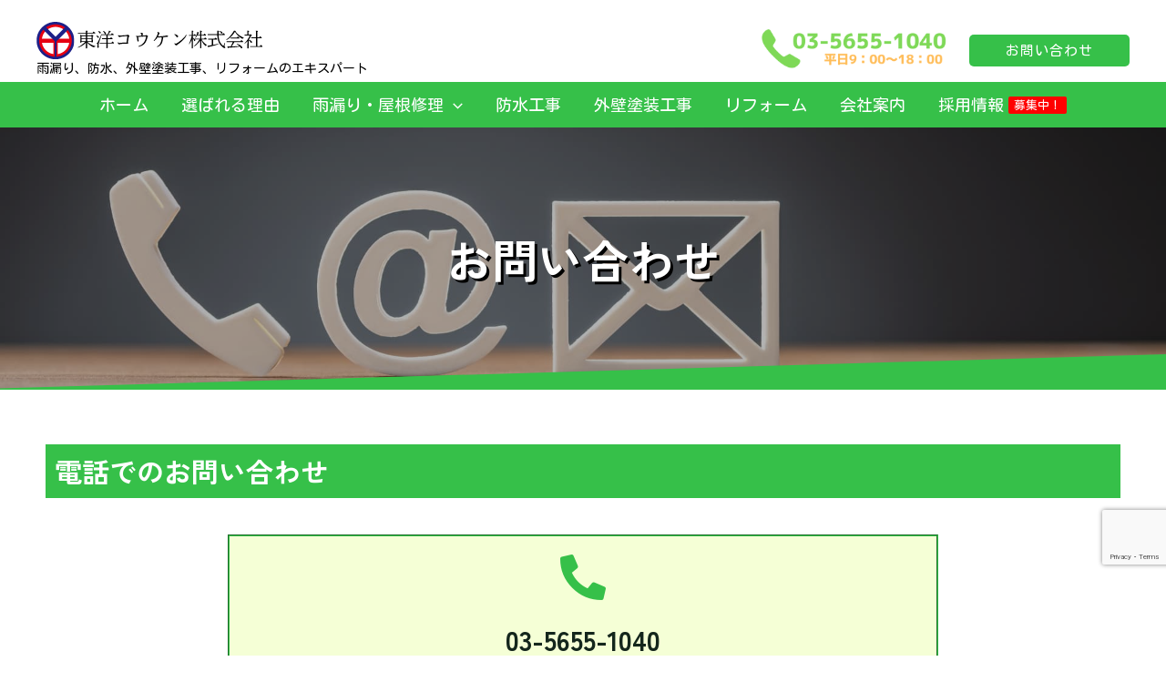

--- FILE ---
content_type: text/html; charset=utf-8
request_url: https://www.google.com/recaptcha/api2/anchor?ar=1&k=6Lc-plAlAAAAAKnB56OKVwPHLDiCfyavfbQ9IcKl&co=aHR0cHM6Ly90b3lvLTEwNDAuY28uanA6NDQz&hl=en&v=PoyoqOPhxBO7pBk68S4YbpHZ&size=invisible&anchor-ms=20000&execute-ms=30000&cb=8ohvhwt21t11
body_size: 48710
content:
<!DOCTYPE HTML><html dir="ltr" lang="en"><head><meta http-equiv="Content-Type" content="text/html; charset=UTF-8">
<meta http-equiv="X-UA-Compatible" content="IE=edge">
<title>reCAPTCHA</title>
<style type="text/css">
/* cyrillic-ext */
@font-face {
  font-family: 'Roboto';
  font-style: normal;
  font-weight: 400;
  font-stretch: 100%;
  src: url(//fonts.gstatic.com/s/roboto/v48/KFO7CnqEu92Fr1ME7kSn66aGLdTylUAMa3GUBHMdazTgWw.woff2) format('woff2');
  unicode-range: U+0460-052F, U+1C80-1C8A, U+20B4, U+2DE0-2DFF, U+A640-A69F, U+FE2E-FE2F;
}
/* cyrillic */
@font-face {
  font-family: 'Roboto';
  font-style: normal;
  font-weight: 400;
  font-stretch: 100%;
  src: url(//fonts.gstatic.com/s/roboto/v48/KFO7CnqEu92Fr1ME7kSn66aGLdTylUAMa3iUBHMdazTgWw.woff2) format('woff2');
  unicode-range: U+0301, U+0400-045F, U+0490-0491, U+04B0-04B1, U+2116;
}
/* greek-ext */
@font-face {
  font-family: 'Roboto';
  font-style: normal;
  font-weight: 400;
  font-stretch: 100%;
  src: url(//fonts.gstatic.com/s/roboto/v48/KFO7CnqEu92Fr1ME7kSn66aGLdTylUAMa3CUBHMdazTgWw.woff2) format('woff2');
  unicode-range: U+1F00-1FFF;
}
/* greek */
@font-face {
  font-family: 'Roboto';
  font-style: normal;
  font-weight: 400;
  font-stretch: 100%;
  src: url(//fonts.gstatic.com/s/roboto/v48/KFO7CnqEu92Fr1ME7kSn66aGLdTylUAMa3-UBHMdazTgWw.woff2) format('woff2');
  unicode-range: U+0370-0377, U+037A-037F, U+0384-038A, U+038C, U+038E-03A1, U+03A3-03FF;
}
/* math */
@font-face {
  font-family: 'Roboto';
  font-style: normal;
  font-weight: 400;
  font-stretch: 100%;
  src: url(//fonts.gstatic.com/s/roboto/v48/KFO7CnqEu92Fr1ME7kSn66aGLdTylUAMawCUBHMdazTgWw.woff2) format('woff2');
  unicode-range: U+0302-0303, U+0305, U+0307-0308, U+0310, U+0312, U+0315, U+031A, U+0326-0327, U+032C, U+032F-0330, U+0332-0333, U+0338, U+033A, U+0346, U+034D, U+0391-03A1, U+03A3-03A9, U+03B1-03C9, U+03D1, U+03D5-03D6, U+03F0-03F1, U+03F4-03F5, U+2016-2017, U+2034-2038, U+203C, U+2040, U+2043, U+2047, U+2050, U+2057, U+205F, U+2070-2071, U+2074-208E, U+2090-209C, U+20D0-20DC, U+20E1, U+20E5-20EF, U+2100-2112, U+2114-2115, U+2117-2121, U+2123-214F, U+2190, U+2192, U+2194-21AE, U+21B0-21E5, U+21F1-21F2, U+21F4-2211, U+2213-2214, U+2216-22FF, U+2308-230B, U+2310, U+2319, U+231C-2321, U+2336-237A, U+237C, U+2395, U+239B-23B7, U+23D0, U+23DC-23E1, U+2474-2475, U+25AF, U+25B3, U+25B7, U+25BD, U+25C1, U+25CA, U+25CC, U+25FB, U+266D-266F, U+27C0-27FF, U+2900-2AFF, U+2B0E-2B11, U+2B30-2B4C, U+2BFE, U+3030, U+FF5B, U+FF5D, U+1D400-1D7FF, U+1EE00-1EEFF;
}
/* symbols */
@font-face {
  font-family: 'Roboto';
  font-style: normal;
  font-weight: 400;
  font-stretch: 100%;
  src: url(//fonts.gstatic.com/s/roboto/v48/KFO7CnqEu92Fr1ME7kSn66aGLdTylUAMaxKUBHMdazTgWw.woff2) format('woff2');
  unicode-range: U+0001-000C, U+000E-001F, U+007F-009F, U+20DD-20E0, U+20E2-20E4, U+2150-218F, U+2190, U+2192, U+2194-2199, U+21AF, U+21E6-21F0, U+21F3, U+2218-2219, U+2299, U+22C4-22C6, U+2300-243F, U+2440-244A, U+2460-24FF, U+25A0-27BF, U+2800-28FF, U+2921-2922, U+2981, U+29BF, U+29EB, U+2B00-2BFF, U+4DC0-4DFF, U+FFF9-FFFB, U+10140-1018E, U+10190-1019C, U+101A0, U+101D0-101FD, U+102E0-102FB, U+10E60-10E7E, U+1D2C0-1D2D3, U+1D2E0-1D37F, U+1F000-1F0FF, U+1F100-1F1AD, U+1F1E6-1F1FF, U+1F30D-1F30F, U+1F315, U+1F31C, U+1F31E, U+1F320-1F32C, U+1F336, U+1F378, U+1F37D, U+1F382, U+1F393-1F39F, U+1F3A7-1F3A8, U+1F3AC-1F3AF, U+1F3C2, U+1F3C4-1F3C6, U+1F3CA-1F3CE, U+1F3D4-1F3E0, U+1F3ED, U+1F3F1-1F3F3, U+1F3F5-1F3F7, U+1F408, U+1F415, U+1F41F, U+1F426, U+1F43F, U+1F441-1F442, U+1F444, U+1F446-1F449, U+1F44C-1F44E, U+1F453, U+1F46A, U+1F47D, U+1F4A3, U+1F4B0, U+1F4B3, U+1F4B9, U+1F4BB, U+1F4BF, U+1F4C8-1F4CB, U+1F4D6, U+1F4DA, U+1F4DF, U+1F4E3-1F4E6, U+1F4EA-1F4ED, U+1F4F7, U+1F4F9-1F4FB, U+1F4FD-1F4FE, U+1F503, U+1F507-1F50B, U+1F50D, U+1F512-1F513, U+1F53E-1F54A, U+1F54F-1F5FA, U+1F610, U+1F650-1F67F, U+1F687, U+1F68D, U+1F691, U+1F694, U+1F698, U+1F6AD, U+1F6B2, U+1F6B9-1F6BA, U+1F6BC, U+1F6C6-1F6CF, U+1F6D3-1F6D7, U+1F6E0-1F6EA, U+1F6F0-1F6F3, U+1F6F7-1F6FC, U+1F700-1F7FF, U+1F800-1F80B, U+1F810-1F847, U+1F850-1F859, U+1F860-1F887, U+1F890-1F8AD, U+1F8B0-1F8BB, U+1F8C0-1F8C1, U+1F900-1F90B, U+1F93B, U+1F946, U+1F984, U+1F996, U+1F9E9, U+1FA00-1FA6F, U+1FA70-1FA7C, U+1FA80-1FA89, U+1FA8F-1FAC6, U+1FACE-1FADC, U+1FADF-1FAE9, U+1FAF0-1FAF8, U+1FB00-1FBFF;
}
/* vietnamese */
@font-face {
  font-family: 'Roboto';
  font-style: normal;
  font-weight: 400;
  font-stretch: 100%;
  src: url(//fonts.gstatic.com/s/roboto/v48/KFO7CnqEu92Fr1ME7kSn66aGLdTylUAMa3OUBHMdazTgWw.woff2) format('woff2');
  unicode-range: U+0102-0103, U+0110-0111, U+0128-0129, U+0168-0169, U+01A0-01A1, U+01AF-01B0, U+0300-0301, U+0303-0304, U+0308-0309, U+0323, U+0329, U+1EA0-1EF9, U+20AB;
}
/* latin-ext */
@font-face {
  font-family: 'Roboto';
  font-style: normal;
  font-weight: 400;
  font-stretch: 100%;
  src: url(//fonts.gstatic.com/s/roboto/v48/KFO7CnqEu92Fr1ME7kSn66aGLdTylUAMa3KUBHMdazTgWw.woff2) format('woff2');
  unicode-range: U+0100-02BA, U+02BD-02C5, U+02C7-02CC, U+02CE-02D7, U+02DD-02FF, U+0304, U+0308, U+0329, U+1D00-1DBF, U+1E00-1E9F, U+1EF2-1EFF, U+2020, U+20A0-20AB, U+20AD-20C0, U+2113, U+2C60-2C7F, U+A720-A7FF;
}
/* latin */
@font-face {
  font-family: 'Roboto';
  font-style: normal;
  font-weight: 400;
  font-stretch: 100%;
  src: url(//fonts.gstatic.com/s/roboto/v48/KFO7CnqEu92Fr1ME7kSn66aGLdTylUAMa3yUBHMdazQ.woff2) format('woff2');
  unicode-range: U+0000-00FF, U+0131, U+0152-0153, U+02BB-02BC, U+02C6, U+02DA, U+02DC, U+0304, U+0308, U+0329, U+2000-206F, U+20AC, U+2122, U+2191, U+2193, U+2212, U+2215, U+FEFF, U+FFFD;
}
/* cyrillic-ext */
@font-face {
  font-family: 'Roboto';
  font-style: normal;
  font-weight: 500;
  font-stretch: 100%;
  src: url(//fonts.gstatic.com/s/roboto/v48/KFO7CnqEu92Fr1ME7kSn66aGLdTylUAMa3GUBHMdazTgWw.woff2) format('woff2');
  unicode-range: U+0460-052F, U+1C80-1C8A, U+20B4, U+2DE0-2DFF, U+A640-A69F, U+FE2E-FE2F;
}
/* cyrillic */
@font-face {
  font-family: 'Roboto';
  font-style: normal;
  font-weight: 500;
  font-stretch: 100%;
  src: url(//fonts.gstatic.com/s/roboto/v48/KFO7CnqEu92Fr1ME7kSn66aGLdTylUAMa3iUBHMdazTgWw.woff2) format('woff2');
  unicode-range: U+0301, U+0400-045F, U+0490-0491, U+04B0-04B1, U+2116;
}
/* greek-ext */
@font-face {
  font-family: 'Roboto';
  font-style: normal;
  font-weight: 500;
  font-stretch: 100%;
  src: url(//fonts.gstatic.com/s/roboto/v48/KFO7CnqEu92Fr1ME7kSn66aGLdTylUAMa3CUBHMdazTgWw.woff2) format('woff2');
  unicode-range: U+1F00-1FFF;
}
/* greek */
@font-face {
  font-family: 'Roboto';
  font-style: normal;
  font-weight: 500;
  font-stretch: 100%;
  src: url(//fonts.gstatic.com/s/roboto/v48/KFO7CnqEu92Fr1ME7kSn66aGLdTylUAMa3-UBHMdazTgWw.woff2) format('woff2');
  unicode-range: U+0370-0377, U+037A-037F, U+0384-038A, U+038C, U+038E-03A1, U+03A3-03FF;
}
/* math */
@font-face {
  font-family: 'Roboto';
  font-style: normal;
  font-weight: 500;
  font-stretch: 100%;
  src: url(//fonts.gstatic.com/s/roboto/v48/KFO7CnqEu92Fr1ME7kSn66aGLdTylUAMawCUBHMdazTgWw.woff2) format('woff2');
  unicode-range: U+0302-0303, U+0305, U+0307-0308, U+0310, U+0312, U+0315, U+031A, U+0326-0327, U+032C, U+032F-0330, U+0332-0333, U+0338, U+033A, U+0346, U+034D, U+0391-03A1, U+03A3-03A9, U+03B1-03C9, U+03D1, U+03D5-03D6, U+03F0-03F1, U+03F4-03F5, U+2016-2017, U+2034-2038, U+203C, U+2040, U+2043, U+2047, U+2050, U+2057, U+205F, U+2070-2071, U+2074-208E, U+2090-209C, U+20D0-20DC, U+20E1, U+20E5-20EF, U+2100-2112, U+2114-2115, U+2117-2121, U+2123-214F, U+2190, U+2192, U+2194-21AE, U+21B0-21E5, U+21F1-21F2, U+21F4-2211, U+2213-2214, U+2216-22FF, U+2308-230B, U+2310, U+2319, U+231C-2321, U+2336-237A, U+237C, U+2395, U+239B-23B7, U+23D0, U+23DC-23E1, U+2474-2475, U+25AF, U+25B3, U+25B7, U+25BD, U+25C1, U+25CA, U+25CC, U+25FB, U+266D-266F, U+27C0-27FF, U+2900-2AFF, U+2B0E-2B11, U+2B30-2B4C, U+2BFE, U+3030, U+FF5B, U+FF5D, U+1D400-1D7FF, U+1EE00-1EEFF;
}
/* symbols */
@font-face {
  font-family: 'Roboto';
  font-style: normal;
  font-weight: 500;
  font-stretch: 100%;
  src: url(//fonts.gstatic.com/s/roboto/v48/KFO7CnqEu92Fr1ME7kSn66aGLdTylUAMaxKUBHMdazTgWw.woff2) format('woff2');
  unicode-range: U+0001-000C, U+000E-001F, U+007F-009F, U+20DD-20E0, U+20E2-20E4, U+2150-218F, U+2190, U+2192, U+2194-2199, U+21AF, U+21E6-21F0, U+21F3, U+2218-2219, U+2299, U+22C4-22C6, U+2300-243F, U+2440-244A, U+2460-24FF, U+25A0-27BF, U+2800-28FF, U+2921-2922, U+2981, U+29BF, U+29EB, U+2B00-2BFF, U+4DC0-4DFF, U+FFF9-FFFB, U+10140-1018E, U+10190-1019C, U+101A0, U+101D0-101FD, U+102E0-102FB, U+10E60-10E7E, U+1D2C0-1D2D3, U+1D2E0-1D37F, U+1F000-1F0FF, U+1F100-1F1AD, U+1F1E6-1F1FF, U+1F30D-1F30F, U+1F315, U+1F31C, U+1F31E, U+1F320-1F32C, U+1F336, U+1F378, U+1F37D, U+1F382, U+1F393-1F39F, U+1F3A7-1F3A8, U+1F3AC-1F3AF, U+1F3C2, U+1F3C4-1F3C6, U+1F3CA-1F3CE, U+1F3D4-1F3E0, U+1F3ED, U+1F3F1-1F3F3, U+1F3F5-1F3F7, U+1F408, U+1F415, U+1F41F, U+1F426, U+1F43F, U+1F441-1F442, U+1F444, U+1F446-1F449, U+1F44C-1F44E, U+1F453, U+1F46A, U+1F47D, U+1F4A3, U+1F4B0, U+1F4B3, U+1F4B9, U+1F4BB, U+1F4BF, U+1F4C8-1F4CB, U+1F4D6, U+1F4DA, U+1F4DF, U+1F4E3-1F4E6, U+1F4EA-1F4ED, U+1F4F7, U+1F4F9-1F4FB, U+1F4FD-1F4FE, U+1F503, U+1F507-1F50B, U+1F50D, U+1F512-1F513, U+1F53E-1F54A, U+1F54F-1F5FA, U+1F610, U+1F650-1F67F, U+1F687, U+1F68D, U+1F691, U+1F694, U+1F698, U+1F6AD, U+1F6B2, U+1F6B9-1F6BA, U+1F6BC, U+1F6C6-1F6CF, U+1F6D3-1F6D7, U+1F6E0-1F6EA, U+1F6F0-1F6F3, U+1F6F7-1F6FC, U+1F700-1F7FF, U+1F800-1F80B, U+1F810-1F847, U+1F850-1F859, U+1F860-1F887, U+1F890-1F8AD, U+1F8B0-1F8BB, U+1F8C0-1F8C1, U+1F900-1F90B, U+1F93B, U+1F946, U+1F984, U+1F996, U+1F9E9, U+1FA00-1FA6F, U+1FA70-1FA7C, U+1FA80-1FA89, U+1FA8F-1FAC6, U+1FACE-1FADC, U+1FADF-1FAE9, U+1FAF0-1FAF8, U+1FB00-1FBFF;
}
/* vietnamese */
@font-face {
  font-family: 'Roboto';
  font-style: normal;
  font-weight: 500;
  font-stretch: 100%;
  src: url(//fonts.gstatic.com/s/roboto/v48/KFO7CnqEu92Fr1ME7kSn66aGLdTylUAMa3OUBHMdazTgWw.woff2) format('woff2');
  unicode-range: U+0102-0103, U+0110-0111, U+0128-0129, U+0168-0169, U+01A0-01A1, U+01AF-01B0, U+0300-0301, U+0303-0304, U+0308-0309, U+0323, U+0329, U+1EA0-1EF9, U+20AB;
}
/* latin-ext */
@font-face {
  font-family: 'Roboto';
  font-style: normal;
  font-weight: 500;
  font-stretch: 100%;
  src: url(//fonts.gstatic.com/s/roboto/v48/KFO7CnqEu92Fr1ME7kSn66aGLdTylUAMa3KUBHMdazTgWw.woff2) format('woff2');
  unicode-range: U+0100-02BA, U+02BD-02C5, U+02C7-02CC, U+02CE-02D7, U+02DD-02FF, U+0304, U+0308, U+0329, U+1D00-1DBF, U+1E00-1E9F, U+1EF2-1EFF, U+2020, U+20A0-20AB, U+20AD-20C0, U+2113, U+2C60-2C7F, U+A720-A7FF;
}
/* latin */
@font-face {
  font-family: 'Roboto';
  font-style: normal;
  font-weight: 500;
  font-stretch: 100%;
  src: url(//fonts.gstatic.com/s/roboto/v48/KFO7CnqEu92Fr1ME7kSn66aGLdTylUAMa3yUBHMdazQ.woff2) format('woff2');
  unicode-range: U+0000-00FF, U+0131, U+0152-0153, U+02BB-02BC, U+02C6, U+02DA, U+02DC, U+0304, U+0308, U+0329, U+2000-206F, U+20AC, U+2122, U+2191, U+2193, U+2212, U+2215, U+FEFF, U+FFFD;
}
/* cyrillic-ext */
@font-face {
  font-family: 'Roboto';
  font-style: normal;
  font-weight: 900;
  font-stretch: 100%;
  src: url(//fonts.gstatic.com/s/roboto/v48/KFO7CnqEu92Fr1ME7kSn66aGLdTylUAMa3GUBHMdazTgWw.woff2) format('woff2');
  unicode-range: U+0460-052F, U+1C80-1C8A, U+20B4, U+2DE0-2DFF, U+A640-A69F, U+FE2E-FE2F;
}
/* cyrillic */
@font-face {
  font-family: 'Roboto';
  font-style: normal;
  font-weight: 900;
  font-stretch: 100%;
  src: url(//fonts.gstatic.com/s/roboto/v48/KFO7CnqEu92Fr1ME7kSn66aGLdTylUAMa3iUBHMdazTgWw.woff2) format('woff2');
  unicode-range: U+0301, U+0400-045F, U+0490-0491, U+04B0-04B1, U+2116;
}
/* greek-ext */
@font-face {
  font-family: 'Roboto';
  font-style: normal;
  font-weight: 900;
  font-stretch: 100%;
  src: url(//fonts.gstatic.com/s/roboto/v48/KFO7CnqEu92Fr1ME7kSn66aGLdTylUAMa3CUBHMdazTgWw.woff2) format('woff2');
  unicode-range: U+1F00-1FFF;
}
/* greek */
@font-face {
  font-family: 'Roboto';
  font-style: normal;
  font-weight: 900;
  font-stretch: 100%;
  src: url(//fonts.gstatic.com/s/roboto/v48/KFO7CnqEu92Fr1ME7kSn66aGLdTylUAMa3-UBHMdazTgWw.woff2) format('woff2');
  unicode-range: U+0370-0377, U+037A-037F, U+0384-038A, U+038C, U+038E-03A1, U+03A3-03FF;
}
/* math */
@font-face {
  font-family: 'Roboto';
  font-style: normal;
  font-weight: 900;
  font-stretch: 100%;
  src: url(//fonts.gstatic.com/s/roboto/v48/KFO7CnqEu92Fr1ME7kSn66aGLdTylUAMawCUBHMdazTgWw.woff2) format('woff2');
  unicode-range: U+0302-0303, U+0305, U+0307-0308, U+0310, U+0312, U+0315, U+031A, U+0326-0327, U+032C, U+032F-0330, U+0332-0333, U+0338, U+033A, U+0346, U+034D, U+0391-03A1, U+03A3-03A9, U+03B1-03C9, U+03D1, U+03D5-03D6, U+03F0-03F1, U+03F4-03F5, U+2016-2017, U+2034-2038, U+203C, U+2040, U+2043, U+2047, U+2050, U+2057, U+205F, U+2070-2071, U+2074-208E, U+2090-209C, U+20D0-20DC, U+20E1, U+20E5-20EF, U+2100-2112, U+2114-2115, U+2117-2121, U+2123-214F, U+2190, U+2192, U+2194-21AE, U+21B0-21E5, U+21F1-21F2, U+21F4-2211, U+2213-2214, U+2216-22FF, U+2308-230B, U+2310, U+2319, U+231C-2321, U+2336-237A, U+237C, U+2395, U+239B-23B7, U+23D0, U+23DC-23E1, U+2474-2475, U+25AF, U+25B3, U+25B7, U+25BD, U+25C1, U+25CA, U+25CC, U+25FB, U+266D-266F, U+27C0-27FF, U+2900-2AFF, U+2B0E-2B11, U+2B30-2B4C, U+2BFE, U+3030, U+FF5B, U+FF5D, U+1D400-1D7FF, U+1EE00-1EEFF;
}
/* symbols */
@font-face {
  font-family: 'Roboto';
  font-style: normal;
  font-weight: 900;
  font-stretch: 100%;
  src: url(//fonts.gstatic.com/s/roboto/v48/KFO7CnqEu92Fr1ME7kSn66aGLdTylUAMaxKUBHMdazTgWw.woff2) format('woff2');
  unicode-range: U+0001-000C, U+000E-001F, U+007F-009F, U+20DD-20E0, U+20E2-20E4, U+2150-218F, U+2190, U+2192, U+2194-2199, U+21AF, U+21E6-21F0, U+21F3, U+2218-2219, U+2299, U+22C4-22C6, U+2300-243F, U+2440-244A, U+2460-24FF, U+25A0-27BF, U+2800-28FF, U+2921-2922, U+2981, U+29BF, U+29EB, U+2B00-2BFF, U+4DC0-4DFF, U+FFF9-FFFB, U+10140-1018E, U+10190-1019C, U+101A0, U+101D0-101FD, U+102E0-102FB, U+10E60-10E7E, U+1D2C0-1D2D3, U+1D2E0-1D37F, U+1F000-1F0FF, U+1F100-1F1AD, U+1F1E6-1F1FF, U+1F30D-1F30F, U+1F315, U+1F31C, U+1F31E, U+1F320-1F32C, U+1F336, U+1F378, U+1F37D, U+1F382, U+1F393-1F39F, U+1F3A7-1F3A8, U+1F3AC-1F3AF, U+1F3C2, U+1F3C4-1F3C6, U+1F3CA-1F3CE, U+1F3D4-1F3E0, U+1F3ED, U+1F3F1-1F3F3, U+1F3F5-1F3F7, U+1F408, U+1F415, U+1F41F, U+1F426, U+1F43F, U+1F441-1F442, U+1F444, U+1F446-1F449, U+1F44C-1F44E, U+1F453, U+1F46A, U+1F47D, U+1F4A3, U+1F4B0, U+1F4B3, U+1F4B9, U+1F4BB, U+1F4BF, U+1F4C8-1F4CB, U+1F4D6, U+1F4DA, U+1F4DF, U+1F4E3-1F4E6, U+1F4EA-1F4ED, U+1F4F7, U+1F4F9-1F4FB, U+1F4FD-1F4FE, U+1F503, U+1F507-1F50B, U+1F50D, U+1F512-1F513, U+1F53E-1F54A, U+1F54F-1F5FA, U+1F610, U+1F650-1F67F, U+1F687, U+1F68D, U+1F691, U+1F694, U+1F698, U+1F6AD, U+1F6B2, U+1F6B9-1F6BA, U+1F6BC, U+1F6C6-1F6CF, U+1F6D3-1F6D7, U+1F6E0-1F6EA, U+1F6F0-1F6F3, U+1F6F7-1F6FC, U+1F700-1F7FF, U+1F800-1F80B, U+1F810-1F847, U+1F850-1F859, U+1F860-1F887, U+1F890-1F8AD, U+1F8B0-1F8BB, U+1F8C0-1F8C1, U+1F900-1F90B, U+1F93B, U+1F946, U+1F984, U+1F996, U+1F9E9, U+1FA00-1FA6F, U+1FA70-1FA7C, U+1FA80-1FA89, U+1FA8F-1FAC6, U+1FACE-1FADC, U+1FADF-1FAE9, U+1FAF0-1FAF8, U+1FB00-1FBFF;
}
/* vietnamese */
@font-face {
  font-family: 'Roboto';
  font-style: normal;
  font-weight: 900;
  font-stretch: 100%;
  src: url(//fonts.gstatic.com/s/roboto/v48/KFO7CnqEu92Fr1ME7kSn66aGLdTylUAMa3OUBHMdazTgWw.woff2) format('woff2');
  unicode-range: U+0102-0103, U+0110-0111, U+0128-0129, U+0168-0169, U+01A0-01A1, U+01AF-01B0, U+0300-0301, U+0303-0304, U+0308-0309, U+0323, U+0329, U+1EA0-1EF9, U+20AB;
}
/* latin-ext */
@font-face {
  font-family: 'Roboto';
  font-style: normal;
  font-weight: 900;
  font-stretch: 100%;
  src: url(//fonts.gstatic.com/s/roboto/v48/KFO7CnqEu92Fr1ME7kSn66aGLdTylUAMa3KUBHMdazTgWw.woff2) format('woff2');
  unicode-range: U+0100-02BA, U+02BD-02C5, U+02C7-02CC, U+02CE-02D7, U+02DD-02FF, U+0304, U+0308, U+0329, U+1D00-1DBF, U+1E00-1E9F, U+1EF2-1EFF, U+2020, U+20A0-20AB, U+20AD-20C0, U+2113, U+2C60-2C7F, U+A720-A7FF;
}
/* latin */
@font-face {
  font-family: 'Roboto';
  font-style: normal;
  font-weight: 900;
  font-stretch: 100%;
  src: url(//fonts.gstatic.com/s/roboto/v48/KFO7CnqEu92Fr1ME7kSn66aGLdTylUAMa3yUBHMdazQ.woff2) format('woff2');
  unicode-range: U+0000-00FF, U+0131, U+0152-0153, U+02BB-02BC, U+02C6, U+02DA, U+02DC, U+0304, U+0308, U+0329, U+2000-206F, U+20AC, U+2122, U+2191, U+2193, U+2212, U+2215, U+FEFF, U+FFFD;
}

</style>
<link rel="stylesheet" type="text/css" href="https://www.gstatic.com/recaptcha/releases/PoyoqOPhxBO7pBk68S4YbpHZ/styles__ltr.css">
<script nonce="FS2yuSt5EwsPeZBae61oHg" type="text/javascript">window['__recaptcha_api'] = 'https://www.google.com/recaptcha/api2/';</script>
<script type="text/javascript" src="https://www.gstatic.com/recaptcha/releases/PoyoqOPhxBO7pBk68S4YbpHZ/recaptcha__en.js" nonce="FS2yuSt5EwsPeZBae61oHg">
      
    </script></head>
<body><div id="rc-anchor-alert" class="rc-anchor-alert"></div>
<input type="hidden" id="recaptcha-token" value="[base64]">
<script type="text/javascript" nonce="FS2yuSt5EwsPeZBae61oHg">
      recaptcha.anchor.Main.init("[\x22ainput\x22,[\x22bgdata\x22,\x22\x22,\[base64]/[base64]/MjU1Ong/[base64]/[base64]/[base64]/[base64]/[base64]/[base64]/[base64]/[base64]/[base64]/[base64]/[base64]/[base64]/[base64]/[base64]/[base64]\\u003d\x22,\[base64]\x22,\[base64]/DoCvCi07Ctj5tRUAeUnFfwrrDrMOdwrNjWsKGcMKVw7bDrGLCocKHwpARAcKxXGtjw4kvw7wYO8O+NDMww5QGCsK9eMO5TAnCsXRgWMOQF3jDuDhuOcO4VcO7wo5CJcOUTMOySMO9w509djQOZB/CulTCgBbCi2NlBXfDucKiwpXDl8OGMCvCuiDCncOuw7LDtCTDo8O/w49xXivChllOHELCp8K0Xnp8w4TCqsK+XHVUUcKhRX/DgcKGe0/[base64]/[base64]/a8OMRx8nw5opZGrDkMOCw7NNQsOqTSdPw7fCg0l8cFZqGMOdwp/Dr0VOw5gVY8K9BMORwo3DjWHCtjDClMOCfsO1QAfCucKqwr3Cl0kSwoJpw7sBJsKjwosgWjfCk1Ysbj1SQMK2wpHCtSlVUkQfwojCkcKQXcOwwpDDvXHDrWzCtMOEwoEqWTtTw5c4GsKAIcOCw57Di0gqccK+wrdXYcOAwoXDvh/DjGPCm1Q8ScOuw4M5wrlHwrJ1YEfCusOmVmchJMKfTG4kwooTGlHCtcKywr8hecOTwpA2wr/DmcK4w6Enw6PCpxjCm8OrwrMQw5zDisKcwrZ4wqEvfsKAIcKXHARLwrPDncOmwqPDhnjDpzMQwrrDl2EXGsO9XWsdw6ktwqdKHTbDrEFLw6wMwpbCosK/wp7CtVNuEcKcw7/[base64]/w5HCmnJ8FQVuwpINQVYKwrnCp1nDscKHI8OxUMOVc8KdwqjDgsKWUsOHwpDCksOMSsOEw5jDpcKvfBfDji3DjVfDsB9ocS8AwqfDhRXClsOxw6vCisOtwotPFMKBwq51MSUCwoFBw6xmwozDh3Y7wqDCrjoiNcOCwpbCgsK3T3/Ch8OgGMOCKcKLDjsedGPCgMK+fMKDwocZw6PCpykQwowLw7/[base64]/DgMKaTHfDlcKWwolcaMKHwrPDpMO2MSZXYzfDt3o0a8KGXzXCjMKLwqbChsOIH8Kcw4RqZcKGUcKaClsVBSXDlwtPw6U/wp/DiMKFMsOcbMOzcnx1fjXCuicFw7LCp3LDkh5tSU4lw5FlBcK+w4JZQSTCr8ODIcKQVsOYFMKvY3hKTA/[base64]/Ch8Kpw7DDucO8JcOvwrQgdyQ+wofDhMOufX3Cr8Oew5rCpcOPwrQ/GcK3S2gBDkRZLMOOWMKGQcOsdADCsinDnsOqw4tWZwzDrcO9w7nDkhR5Z8Ovwpdew4hLw5siwpXCulMzayLDvkTDicOGacOBwqtdwqLDncOZwrDDvMOCCFBKSl3DmHAbwr/DnS84F8OzM8K/w4vDssObwoHDtcK0wpUdYcOnwpTCrcKyd8Kbw7oqXcKRw4bDtsOrfMKbNA/CvyDDpMOEw6B7UH4FQsKWw7HCm8KXwp5Cw5Jvw5USw65lwrkew6lHJsKTKWATwoDCqsO7wpDCgcK1bDszwrvCp8O9w5Bvag7CgMOpwr44c8KdeCtDBMK4CB53w5p3O8OcHAx5WcK7wrdxH8KPFD3Cn3s+w6NVwqLDv8OUw77Cul/[base64]/DicOcwq8yaMOAb8KaF8Oiwpobw5NWGUFdfTrCjcKvJxHDpMO8w75Iw4PDr8OWQUPDtnd+w6TDtRAAaRAKL8KlX8KYQ2xxw47Dq3htw6fCgy14KcKTb1TDuMOqwpc/[base64]/DqcOPwoVFwq0WcV/CvhsATGDDn8OnFMKnOMOTwpPCtWwCIMK1w5ptw5bClUgVRMOawos6wo3DvcK8w5hfwokAGA9Mw7QXPQ3CrcKDwrUMw4/Dhg4lwrgzcSIOdFXCrgRJw6bDvMKcRsKdIsKifCXCo8Kdw4fDmMK5w5xuwq1pHH/CmhTDjxV/wrHDs089L3bDlWB/[base64]/[base64]/wrVsIGfCo2TCtQzDhUVGKDvChhzCpMKCKsOkwpUdVSYZwpI6NgvCkSB8dDoNJQdKBARIwqpIw5c3w4cKGMKdFcOtd17DtABLbnTCsMOpw5XDqsOQwrdKV8O1FR/[base64]/w5jCqnPDs8KwCwfCskgCYxfCvMOGOcKuw5szw5DDi8ORw63CtcKoWcOtwp1YwrTClDPCpcKOwq/DuMKYwqZpwqQAbCx2w6ojAsOgS8OmwoMVwo3CncOIw4ZmXBvCrMKJw67ColrCpMK8HcOLwqjDhcO8w6TCh8KMw7TDhmkQB3hhXcO9P3XDgWrCrAYoGE5iWcOQw5XCjcKyZcKxwqsTI8KtMMKbwpIVwpM3WsKHw6oOwqDChgccT1lHw6LCkVfCpMKZYHHDucOzwp0rwr/[base64]/CiFfDt3rCh8O3LirDtFYEQsO8w6sPP8OlXsO/w5gmwojCllXDiB1kw6zCp8OfwpYCUMKpYRERK8OQEHzClRTDu8O3Sg8BRsKDaiUqw7tOfk3Dr1VUHlDCpsOqwoIIUkTCjVDCh0DDhh4mw6d5w7LDtsKmw57CkMKBw7PDuUnCq8KHE2vDusOSM8KHw5QtEcKXQMOKw6cUw5EkKSHDqgTClFwjYcKvMn/CijzDnm8iWy9ww4Utw6VJwrU9w5bDjk/Ci8K/w4oRdsKmA17CsCRUwoTDrMOaTztsb8O6H8OdQm3Cq8KmFi12w6o5OcKnaMKkIXFiN8O/w6vDqXpqwrkFwovCl1/CnVHCkjIqemrDtMOcwozDtMKdRkvDg8OvbVZqP3g6wojCu8KKIcOyEHbCocK3OSNCB3g5w6dKLcKOwqLDgsOFwo02AsONEGJLw4rDmgkEfMKPwp/DnWQER21Sw73Dn8KDM8Ojw5zDpAF3H8KJTFXDrU/CiWU7w6oMN8OHR8OQw4XCgSPDighFT8O/wpRdM8Kiw7rDtMOPwqs8Mj4vwo7CjsKVUB5wFQ/[base64]/woDDrcKJGGzCkcOdwprCiMObw7c1WARFwo7Dv8Kkw7UPfMKVw6jDg8OHGcKHw7fDosKLwqXCrhYpDsKWw4VZw7wOFMKdwqvCocK0GirCgcOpUiDCg8KsCgbCocKwwqfCgmjDul/CgMO/wodiw4fCuMOrJUnDpzPCvVrDusOqwoXDvRzDqEsiw7w5PsOQZcOyw6rDkSDDpTjDjQTDlDdfJ14QwpUhwq3CoysIGMOnIcORw6FNXRVRwrglbiPDjTzDuMOQwrjDo8K4woIxwqJFw756dsO2wogowp/Ds8KFw4QGw7TCucK8AsO3bMOoC8OpMCw+wrIFw6AnPcOYwo4vXALDisKLFcK4XCPCjcOMwo3DoAvCk8KqwqE4w4kxwowNwoXCnwUAPsO4TElgIMKlw710PSEEwofDmk/CijhHw43DmkfDu3fCuU9Qw6czwqHDm0VbL2zDtk3CkcOuw7Zgw7xyJMK6w5XDn3bDvsOdwrEHw5fDjsOuw7XCtCbDvMKJwq8bV8OIYirCocOrw717YEFow5kjb8KuwpjDolrDk8OQw5HCvjHCvsOmX3rDqWTCtiPDqEloZ8OKfMO1ZcOXVMKFw7x6bMKtT1I/wr1xO8Kcw7TDlgwOPXlxUXc5w47DosKdw7AtesODYxEIVTN4OMKZfFtACgVGTyhOwo4WZcONw7Rqwo3Cs8OIwrhsen17MMKvwptIwqzDtcK1HsOWQcKmw4nDlcKNMQs0wpnCpsKXLsKUcsKsw63CmcOCwptSR241TcOyRw4qMVwew4TCs8KwUxVpTiBkL8K6wpR/w6d/w70Jwqg9wrHCqEAvV8KVw6oaQsKlwpTDgFMIw6bDknXCrsKMbULCl8OqThMow65+w7Fjw4JHf8KRJcO/YXXCr8OnN8KyRis9esO7wrNzw6hfKsOuQUAqw5/Csyg1IcKdcEzDiGrDmsKewrPCsV5fbsKxTsK7OifDp8OPPwTChcOHXDXCt8K7f0vDsMOZKxvCpCXDmSTCn0jDi13DsWIKwr7CnMOwUsKsw4M/w45Bw4LCvsOLPX1QIQFywrHDpcOZw54twojCmV7Dg0InJxnCn8K7WkPDssOIIB/[base64]/DscOiwqJSwo7Dt8OBw7YVUMOywqPDsD4VRMKPNMODIycJw6JwfhPDvcKETsK/w7w5a8KgH1PDn0jCp8KWwqzCn8Kiwp9YOcOoe8K5woDDuMK2wrdhw5PDij3Ch8KMwqskZx9tEU1Uwq/Cl8KvU8OsYsOzJSzCiw7CksKow59WwowoFMKvCS88wrrCr8KrfCsZbz3DlsK3UnLDsXZjW8O2J8KFWiUtwoPDgcOawoTDhTkeesOlw4/[base64]/CtQfDh8OfaAnDvWEFUQBLQ8KqcMKMXTrDuXRLw44DTwDDu8Kyw5vCq8ODJw0qw5LDqWVgZgXCh8KKwrjCj8OUw6DCmsOWw53CgMOcw4ZjNm/Dr8Kya3slE8K4w48aw5DDgsOWw7LCukfDqMKswr7Ck8KGwpcmRsKIMlfDu8KoY8KwbcOfw6jCuzp3wotYwrMzTcKWLzfDl8Kzw4zCiGfCocOxwr/[base64]/wqvCqCdBKhzDuMO6bEcBQgdHwrzDnGtlEx8cwppANcOewpgYVcKvwoMxw4EnbcOowozDoSUmwrXDsyzCosOBamvDisKmf8Oub8KXwoDDv8KkB2AXwpjDnFduPcONw61VYhHCkE0Bw6QSDn5kwqfDn1FAwqPDncOqT8Ktw6TCrBHDrV4Nw67DiS5cYz97MV/DizZDF8KPTQXDucKjwrlSJnJ3wqsdw70PFH3Dt8K8fFQXDis0w5bDq8O6OjnCiVTDu2cBYsOjfsKIwrMbwojCocObw7/CucOVw5Y4AMKWwqxMKMKLw57Cp1nCusObwr3CnWV0w4bCq3XCnQDCq8OpeT7DjGhPw67CgBJiw4LDvMKKw6XDmCjCvcOdw4lewqnDs1bCucKgJgI/woTDiTfDocKuWsKNacObGhHCtVdsd8KUbcK1BgnCtMKew4xrDyLDsEUxa8Kyw4fDv8KzMcOOAsOkPMKQw6rDu07DvxrDnMKubcKCwrV5wp7DvR9mcGvDgDDCp0x/[base64]/DuMO4LT/CgkJqwpsGw4wGw5LCs8OGwqF9woDChChoWlt6w6APw5XCrxzDo1Ekw6bCoQt0CG3DnHEcwoTCsTDDl8OFUnlGFcOXwrLCn8KHwqxYNsK6w6zCizPCkg/DolIbwqNsZXIjw4FxwowEwocPBMKONg/CicODBwnDoG3Dqx3CpcOgFwNowqTDh8O9dGTCgsKKXsKrw6EOXcORwr4HaEIgaVQxw5LCicO7ccKPw5DDv8OEe8O/w4BCB8OzLmLDvjzDrDvDn8ONwrDCtyIiwqd/E8KSDcKsNMKIPsOeTS3DuMOUwollIxHDqVhtw7LCjglEw7ZAOyN0w6hpw7VMw7bCuMKsU8KvcBpTw6kdPMO9woDDnMODRGfCkkEBw7kgw7/[base64]/DtcOIZ8O3PsO4w6/Co8KowrMSwqPDtMKkOcKMw50bw7d5TCk7AQYcwrnCjMKMJCXDmsKASsKIVcKqPV3CgcO2wqTCsGYddQPDssOPbMO/wo4jHBXDq0B4wpjDujbCiSHDmMOPasO3TUHDgjrCuBHDqMOxw6PCh8OywqrDrAoMwpfDn8KzIMOhw7N/[base64]/CtcKCwonCjxMnw6hAwqPDrG7CmDpJOwlFG8Oyw4vDisK5LcKQYMKyaMOJawRweR1PL8K5wqNNYAbDssOkwoDChGJhw4/Ci08MAMKyRSDDscK0w4rDrcO9VwE8MMKNd0vCpAMzw6HClMKqNMOcw7DDgAXCpjjCpXXDniLDqsOnw5nDncKiwp8mwoLDgxLClcKWAV1Tw4Mwwp7DjMKwwqPCm8O+wq5nwpzDk8KXKEvCnmrCr1Y8N8O5WcKeOVt/FSbDn1kfw5MjwrXDkW4iwpUtw79mCh/[base64]/Sj/DrMKRw5piUSLDscKqw5/DhMO9w4wMH1TCoQbCh8KwHglPEMOuLMK0w4zCoMOsG1B+wroHw5TCpcKcXsKcZ8KNwr0IbQPDjUIUUMO/w4wQw4HDj8O0UMKWwp/DtARjU3vChsKlw5jCthvDscO/ZsOKB8OpRTnDhMOEwqzDtMOmwrPDgMKmfwzDjjs5wrd3T8KdOcK5TBXCv3ctZwVXwoHCvXFdTjR7I8KeJcKPwrU/wq1ieMKcYA3Dn0nDjMOBZ3XDsCh9F8K5wpDCgUzDm8KYwrk+HjzDlcO1w5/CqgMNwqfDjwPDh8K5w6TDqwPDigrDtMK8w71LHMO0MsK/w41bZ3XDghVzTMKvwq92wrTClCfCkU/CucOXwr3DvmLCksKPwpjDhMK0S0dtCsK6wpXCsMOxc1rDgDPCm8KrRWbCm8KBUsOowpfDpHvDtcOaw7/CuCslw6Upw4PCosOewq/[base64]/w77DmMK3wrLCs2xUwrB2w4PDlRXDoMOEwq87fcOKHRTCo0MtWlLDjsOXIsKvw6AldnnCjgwyccOdwrTChMK9w6rDu8KFwoHDs8KvFinDocKvScKXw7XCukNdUsOWw5jClsKNwp3CkH3Cl8O1PiB/TMOmL8O5DX9II8K+DiTDkMKjJhBAw70NbRZgwo3CucKVw7DCs8O6aQltwoQbwo4Rw5LDsBUPwrtdwrLDoMOxGcKww5bCpUvCksKOPwJWdMKiw7nCvFc9TxrDg1HDkydxwpbDhcKZXRLDpRMrDMOzwrjDl0/Dk8O/[base64]/CqcOrXMKdw5jDmcKTJsOqasK2w4IwwrfDnCZzOX/CpjUHMDTDlMK/[base64]/[base64]/[base64]/DmTgWw5spwpTDk8Omw6sGw7BrLAnClCp9w6B9wrbDpMOUPHnDgkcKJ1vCh8K9woUiw5XCtyrDo8O3w5TCr8KLelwcwohgw786E8OCasKow6jCjsOowqbClsOww58eSG7Cn1Vzc0lqw6VwJsKgw7dzwqVMwqPDnMKKdcKDKDnCgF3Duh7Dv8OsTUZNw7LCssO0CF/Dth1DwoTCnMKjwqfCtXoQwqRnLW7CucK5wqRdwrlRwrIewq/DhxvDkMOQPADDunRKPD/Dh8OTw5HCucKaZHNzw4XDsMOdwoduw4M3wpVEfhfDn0/CnMKgwrPDhsK4w5gOw7bCgWvCtxNtw5fCscKnbhxNw7Afw7bCk04XXMKfUMOrecOiSMOiwpnDtGPCrcOHw6TDtHMwCMKlOMORG3XDsiFQZsK2eMKcwrjCnmZZcBfDocKLwp/DicO3wog/DSbDvlbCmFdRYgt5w5YLKMKow6PCrMKxwqDCgcKRw5DCsMKFaMKYw4Y1BMKbDi8uV2vCqcOrw5oCwohbwqlwbsKzwpTDr1Abw70gSyh1wpBiw6RXHMKdM8Olw4/CpMKew7tbw7nDncKvwo7DisKBShbDsgXDvko+fi92L2/CgMOmSMK1R8KdIMOCM8OKZMO2dsOww5DDkiIwSMKHdTkHw77CkhrCjMOswrnCuz/DuUgKw4I/wqnCg0YYwrzCh8K5wqzDjX7DnmvCqi/CllM6w6rCnVYKA8KuV27DhcOpB8KMw77Ciyg2RMKiNkjCgGXCvxdiw490w5LCniTDgHDDtlXCnG5CTcOoLsOfIMOkQ3LDpMOfwoxpw7TDucOcwpfCmsOQwpvCkcOqwqrDnMOqw4cUdld7Vy/[base64]/KcKdw55aEVhlCR3DjcOfS0Q/wqPCnwfCiCfCtMKNHMODwqJwwrRbw5B4w5XCsS3Dmx9Of0U5QEXDgiXDkC/[base64]/ClMKeXEbCsV88DxXDnMOrworDlsK3YcORTEp0wqA1w4HCgcOgw6nDswNPfDtCJA9swphKwp8Rw7MLWsKSwqlkwrkbwpnCm8OYFMOCADJqWD/[base64]/w4UawocbwpHCsMKXw7zCtwg4w5M/IMOwGcOaSMK/ZsKTSV/CrwdEdFxdwqXCo8OLVMOZNQHDsMKrR8Kkw5V1woLCj3TCgMOpwq/DrjzCv8OQwp7DiUPDmkrCjcOXw4LDr8ONP8OFOsKjw7pVHMK5wpgsw4zCvsK7SsOtwoTDlk9fwo3Dr1Mrw6F7woPCphE1wqjDj8O3w6geGMKdcsOzdg7Cqkp3e30NNMOne8Kbw5QNJUPDoTXCkTHDl8OYwrnDmyI/wp7DuFXCkQXCq8KZIcO4b8KUwrnDtcOXd8Kww5zCjMKHMMKHw4VlwpMdI8KZGsKhWMOgw4wFVm/[base64]/W8K+R0ZCw7LCoQDCt8O2wrh8wqvCqcKhw5bCpcKUw70Awq3CilwPw5zCqcKqwrPCm8Kww4HDpjMowo5vw5PDq8OowpHCk2PDjMODw5NqJyRZMl3Dr1ZFV07DsF3DpldgV8KbwoXDhEDCt0Z8HsKUw7tdLsKeQR/CssKqw7hqcMO+eT3ClcO0w7rCn8OWwp/DjC7CpHhFFwMNwqXDvsOeGsOMXUp/cMK5w6JuwoHDrcOrwq7Ct8KEwrnDgsOKKx3CqwUJwp13wofDqcKgUUbCuR1QwoIRw6jDqcOew7zCo1UYwrPCrx5+wrhOJwfDvsO2w5/CnsOSMzhKZnFpwrXCjsOIG0DDmzNCw6jCqUhjwq3Du8OZV0jCjQ3CjVXCuAzCqcKyT8KuwrIsFcKFesKow700b8O/wqs/DsO5wrFxEFXDiMOtYcOsw7Vnwp9CTsK4wqLDicOLwrHCmMOQWx12WFx6wq0SdAnCun90w7fCnm8LS2XDgcKHJg49G07DssOGwqw1w73DqU7DvHjDgiTCs8OfdGwkEk9gG20bdcKNw5tGIyAIfsOHRsO0NcOBw7k9cAoYETEhwr/CjcOCRHEpGD7DpsK+w64ww5HDtQ1yw4kWdDYZe8KMwq5XNsKmH0lowqLCvcKzw7MVw4Qtw5IqH8OOw6vCmMOiE8ObSEZuwonCi8Oyw6HDvmjDoCbDo8KaC8O8anEYw67ClsKUwpQAOnFqwp7Di0rDrsOQCMKvw7ZSZTrDrBDCj39lwoZEOzhBwrsOwr3DrcKHQE/[base64]/[base64]/f8Olw6YgSlUCwplLVMKow47DjcOoaE/DnMKWw7VdPAHCtz0FwrZ6woVsGMK1wr7CiB06RsOjw4kfwrLDsQTCiMOWOcKLBsOKLQrDvBDCrsKJwq/[base64]/egTDvQ4ZVMORwojCtMOkw64Hw5dbw6N/wrVgw6ZHe0rDll1KTSPDn8KNw48wHsO+wqUTw4nCvyvCux9rw7zCnsOZwpQKw6QZJsOvwrUCLk1RS8KQVRfCrRfCicOzw5hKwod2wrnCvUbCujMicU00JMOKw4/Cv8OQwo1tQBgKw7A/Jg/CnFQcdntEw4ZDw4kCMcKmI8KpDmbCvcKwTsOsBsO3Qm/DgHVBbQADwplrwqkTEVs8H38Gw7/DpMOtJcKTw4LDisOrLcKhwp7Cn28kJ8O+wpIywodKeX/CinTCqcKgwqTCgcOxwrjDh1RDw4DDpm9xw4MeXGVNU8KacMKGGMOswpzDoMKFwoHClMKHIx4qw5VpJsOtwrTCn387LMOlSMOgQ8OUwr/CpMOOw7nDkk06T8KyG8KDbHgQw6PCj8O4LMKCRMOtS1Mww5bCpAYvLicxwpbCpU/Cu8KUw47ChnbDp8OUfjPCq8KjCsK1w7HCtVZQZMKtNMOUJsK+F8OWw77CtXnCg8KjXFMPwrxLJcOABnMEWMK4LMO/wrbDpMK7w4jClcOxCsKQVkt0w47Ct8Kkw5RJwpvDpGfCrMOgwpzCqU7Ctw/DqVMzw6DCv1BUw57CoQvDq1FrwrTDo3bDg8OOZgHCgsO8wolwVcKyNk47HcOaw4hew4/Di8Kdw7zCijcnW8O6wpLDp8OGwrhnwpAhX8K5XVrDoCjDuMOVwp/CosKcwrZDwqDDuFvDowLCtsO7woM4YkQbKXHCrC3DmhPClcO6wonDscOeXcOmKsOnwoQ6MMKWwoxNw5B7wpBiwrNkP8ONw7HCjz/CuMKUQGcFB8K1wpTDggF4wrFKUcKnMsOoTzLCsF1Qf13ClwVgw44qRsKwEcKWwrjDim/[base64]/[base64]/w653KkHCgcK6w6NsMTJgXAUYwplkw6UDKcKEQypXwpYgw6JKcTjDo8K7wrlJw5nDpmt0QcK0Y0s6GcOpw5XDusOmfcKdG8OdcMKgw7VLQl14wrdmG0fCkh/CmsKfw64iwpUvwqkGf0vCpMKNdxAbwrbDpsKDwpkEwrzDvMOuw7NlXQACw5g8w5DCg8OgccOTwoVrYcO2w4JxOMOaw6trNxXCuBjCpWTCvsKdW8ORw5zDpyt0w6cyw5c8wrdnw6xew7hXwqYvwpDDtQPCpBTCsTLCp2J+wrt+a8KwwrEuBmdYEwwGw5B/woYDwq3CnWRubsO+XMK3X8OHw47DsFZmJsOYwovCuMKEw4rCtcKvw7XDtnhCwrcJExXDk8KuwrRBKsKxRVhSwqY/bcOFwpDCjToqwqTCoDjDu8Obw7Q1GT3Dn8Kfwqg0QgfDn8OJBcORF8OEw7Uxw4QMAhLDmcOuAMOvP8OONWzDhw42w4TCl8OlDFzChVLCiyVvw7LCgAk9ecOmI8O/wr/CiEUwwrnClFrDp07Cj1vDm2zDpA7DocKbwrIhecKNIWDDvjzDosK8ccOCD2TDn3vDvV7DoRLDncO4GTw2w6tbw6vCvsKFw67DgT7Cv8K/w47DkMOOXyXDpjTDi8OrfcOmdcOhBcKxcsORwrHDvMKbw7cYZX3Drg3CmcOvdMOXwqjCnsOaMVoDf8K/w5VGfhACwrNkBUzCnMOOF8KqwqofXcKgw7sFw7fDkMKpw6/DlMOjw6DCtsKETHPCpDl9woXDogfCkVnCkcKmC8Osw7tvccKOw7wtdsOkw4lyZyQrw5UNwo/CkMKiwrrCrsOLHRorTcKyw7/DomLDiMOAXMKRw6nDtcOUw7LCsgbCpsOhwpZBAsOZHX40PsO5KgHDlEUbWMO8M8KDwpFkPMOJwrrCpBkjDlkEw64HwrzDv8Owwo/Cj8KWRV5IYcKow5Q8wp3DjHt2ZMOHwrTCpcOkAx8GDsO8w6tzwq/Ct8OOBW7CtEjCgMKRw6NWw5fDh8KLdMKGOg3DnsOGE0HCscOowr/Dv8KrwpdHw73CvsKaUcKLaMKZYVLDr8O7WMKUw4UyVgNew77DsMOEBFshW8O1wr4KwpbCh8O4JMOYw4Euw54nTGxOw791w6d6bRBIw48gwrrDm8KAwojCi8OcIn7DiGHCu8OSw7MuwrJ/wqQTwp1Fw5pRw6jDlsOHS8KdZsOHcXkUwovDiMKaw6TChsO+wrk4w63ChMO/QRkSKMKEBcOOAkUhwqvDg8O7DMOUYBQ4w7TCp3/CkUNwAMO/cxlDw4PCg8Kow4bDo3JswpMhwqnDsGbCoS3Cr8OQwqLCiRlcYMKUworCszbCtzI0w6t6wpDDncOIESQpw64jwrXCtsOow4xXB0zDgMOeRsOFFMKJK0I6Uj4yJcOZw4w1ISHCrcKkbcKrZ8KKwrjCqMKTwogsKsK0KcKxJytmc8Kpe8KaB8O/[base64]/DvcO2Fw/DrD1tf3rDog/CrUjCgsKBe8KJe2zDsSZFQcK1wpfDv8Kfw5wsD2Q+wrAyWnnCtEJ5w4xCw5V7w7vCqWPCm8KMwqbCjlfCvCgAwpHClcKfRcOTTWDDisKEw6RkwqjCp2tQUMKAA8KQwos3w5gdwpQqKsK8TGIxwqDDnsK7w7HCoHLDlsK5w7wOwow/VU1awqQJCDdeWMK1wpzDmibClMOMDMO7wqxdwq/CmzZawqjDhMKowr9aNcO4QMKowppPwpLDicOoIcKPMy4mw740wonCt8K1JMO8wrfCo8KnwpfCpyMAIsKAw580VwhRw7/CmzPDsBHCr8KZchvCnyzCmMO8DD90IhYrX8Odw5xvwrxSOiHDhzZHw7vCgAROwo7CtmrCssOBQF9JwogVL3A4wp0zccKTXMOEwr1CNsKXOCzCsQ1YaTzClMKWKcK0D0xORF/Dk8OyPlfCkSXCpFPDjUszwpXDosOpa8OSw5DDqcOvw7DDvVUjw5zCly/DsS/CnSlmw54Fw5zDrsOFwq/Dm8O8ZsKGw5DDh8OiwqDDg3R8LDXCt8KdbMOtwqN8XF5Ww7NBL3LDv8KCw5zDm8OPc3TCoTjDgEDCvcOkw6QsFDLDtMOnw5l1w6TDtWoIKsOyw68fIz/Dh2ddwpfClcKYM8KIVsKLwpspTMOgw5zDpsO5w7k1a8KRw4rDrAVoRMOawojCnFHClsKgeHtCW8KCLMO6w78rHsKVwqoOX2Yew641wpsLw6DCiiLDtsKfa3EmwphAw6odw55Cw75hZ8O3Q8KkV8KCw5MOw54pwpXDi2BuwoRMw7bCtX7DnDYZdA5gw4NUasKlwr/CncK7w4DCvcKyw4k/w5t1w6Fxw5VlwpbCj0fCvMKTKcKrVHxhcMKmwrViRMK7FQVDZMOTbAvDly8LwqZJScKtMFfCgwLChMKBMsK4w4rDt37DvA/DnwB4K8Kvw7XCgEldWV3CmsOyLcKlw6Ilw7B/w7rDgcKjEXhHU2Z0asKLWcOeFsOYYsOUaR46Jj5swoMlPcK5YsKPTsODwpXDnMOxwqUqwqTDoREyw5pow77CksKHVsKsE1k0w5zCuBsJXk5aPz0ww5odT8Oow4/DuTrDmk7Cn2QmKMOOL8Kkw4/[base64]/YG7DmsKfXijClR7DvsO6D8OUwqJTDwPCjmfClzRZw5vDiVjDlsOkw7AFHy1UcgFCMQMDL8K6w60MV1PDo8Ojw77DmcOLw5fDtmvDlMKAw6zDn8OFw7AORUrDuG8mw6rDkcOYBsOHw7vDtibCtkwzw6YlwrNAfMOlwrTCvcO/ajVoewHDgitaw6nDv8KjwqdlZ2PDuEkiw5x1c8OSwp/CokM1w4lQd8O1wrwEwpAqeC9hwowdaTMEChXCpMOhw5srw7fCr10gKMKXesKWwpdtAjjCoWYAw7QHMMOFwpBzN2/DhsKGwp8KCVJqwq/CgHw2CGYPwpI5W8KZWcO6DFBjR8O+AyrDrWPCgQZ3FCxGCMOVwqPCnRRNw6IIWU8ywqckUV3Du1bCqsO0WQJ/bMOIK8O5wq8EwqvCt8KKckJNw6LCpA92wqFbe8OdUBhjYxQsAsOzw4nDvsOqwo/[base64]/[base64]/CuHzDt8OKUsKAw7RuwrnCssOhwo5nw61XJB8iw5/[base64]/[base64]/YQsUw7M/SsKEw4wOwr14NX0EZsKpwqNdUF/Dr8OsFsK1wro7O8OHw5gGfELCkG7CqwfCrRPDlWgdw6oFfsKKw4U+w5h2cEHCscO9McK+w5vDiXHCgw1fw6HDimvCo1bCoMOkwrXDszhAIC/CrMOSw6B4wo14UcKXamrDocKYwrbDs0QULXbDg8K5w4FwHFfDtcOnwqkAw7XDpMOeXGV6XsOhw65CwrfDtcOWDcKmw5nCssK6w6BGYH9Iw5jCu3HChsKEwoLCosKhKsO+wqDCqBUrw7vDsCUSwqnDjnJ0wpVewqHDviJrwqkbw4fDk8OzRT7CtHDCuX/DtTNew7zCiWvCvzrDg3/ClcKLw5PCm0IdUsOvwrHDhFRAwrDDoEbCog3CqsKnb8KWR3DChsO3w6zCszzCqjE9wodxwrnDscK9F8KCW8KJcsOmwqxSw5s2woMlwo4Mw4zCl3vDl8K8wpLDhMKIw7bDvcOqw7JiIHbDpnJXw5YgLcOEwpRLSsO3SGFOwp87wpJ1w6PDqWXDmy3Dql/DtC88bQR/E8KXZgzCv8Odwr5aDMKIAsKIw7zCr33Dn8OySsO3w5E1wrwkACs5wpJDwrsxYsOvWsOoCxYhw5zCocOewoLCmcKUCcOqw4HCjcO/HcKTX0vCuiLCoQzCu3DCrcOow6LDrMKIw5DCkx0aJDElZcK3w5HCqhNSwqZOZyzDlzXDpcOZw7PCjx3CiGzCtsKOw7nDj8KBw5LDjQAlScOGdcK3ARXDkQTDoT3ClsOGXwTCoCNRwpp/w7XCjsKTFH5wwqo4w6vCskbDqnbDpjbDjMO8QB3CqVAYAmkRw7FMw4bCi8OGbjBnwp0aeUcYQnE7ByHCu8Kbw6zCq0zDiRZRMxEawonDtVTCrBvCpMKnL2HDnsKReCPDscKSFiMlDmsrBFg/[base64]/wpHCuwEmw6ETwp88w4F/[base64]/DjMORw6/CtlwXwp3CokvDq8K9w5JYS8OXFsOIw6/Cv0xSE8OBw41mF8O9w6l9woB+CUl4wofCpsOYw6wvccONwoXCn25IGMKxw4F9cMKBwo5VHcOPwprCtHTCg8OgSsONbX3DvSYLw5zDvVrDvkYdw7lxZh5rMxBmw5huTj1uw4jDrR1UGcO2RcK3WytcbznDp8KFw7tLwpPDpj0Vw77Ci3VuUsKZFcKnelPDq2bDt8K/QsK2wrPDkMKFB8K6S8OsPTk/[base64]/CtcKIw6fChxbDmMKHd3JOGHoywqpGwoI1f8KJw6/CkV0aPE/Dg8Kpw6MewrkiYsKaw51BRW/[base64]/[base64]/w4pVBHIHfhPCukjCs8K7w5DDpsOqGDrDscKqw4nCm8KVMi93NEfCqMOAYFnCqR5LwrlTwrNvPF/Dg8Otw4t7CGtvJsKmw51JFcOsw493Lm5oAjXDqEIpXsOtwqhvworCgnLCp8OZw4M9TMK6PiJ3KUgkwo7DisOqdcK9w6XDkz9fa2/CmmkDwpppw7/[base64]/Clh4UN8K4wpTCm8Kcw6DDusOEw4LDjMKAwprCq8Kcw4gMw6pJCMOoSsKew4xbw4zCqQF/[base64]/DscKZw7AdNsKQw4bCowvDqsKVbcKhw5wvw7jCpsKYw7/[base64]/CvDDDgcOSMRHCsXjCocOIasOuC1F0OVNCJnLClsKGw5YgwolBPxBjw4/Cj8KIw6vDvsKxw4HClHEtOsOqBgbDgVZ+w4DCmsKcbcOAwrjDhC/Dj8KOwohOHsKhwrDDvMOnYXs/aMKJw4PCgXcdP3Jowo/DlcKAw44HZBbCssK1w4TDocK2wq/DmAgGw7dDw53DnQnDqcOHY20VN2EBwrlyf8Kywohvf3bDj8KRwoTDlw4cJsK0LMK7w6d5wro2JMOMSljDu3MXO8OUwokCwptFH3U5wrJPaVvDtW/DgcKUw5MQTsKrWBrDvcOSw57DoA3Cq8O+woXCvMOxa8Kif03CsMO8w4vCuBFabGnDnjPDtTXDvcOlKlctAsKRNMOsa1IcI2whwq9lOj/DmlIsNHlCfMOJVSHDisOiwp/DpXcAUcO2EQHDvRrDmMKSLGlawoc1NmDClWUzw7DDtw3DjcKOaBzCksOawoAWAcOwLcOQSUDCqD8jwqrDhSnCo8KQw5TDlsK7ZxpHwrUOw5JudMOBFsO0wozDv2Mcw7LCtBNXw6/ChE/CvlgLwqgrXcKOc8OhwqoGPjTDvW0pccKBXmHCnsKRwpFawrZdwq8owqbDkMOKwpHCoVrChnpvAMKFREl3YVHDrUgIwqbCqzPDsMOXITN6wo4nDhx7woTCl8K1EHDCgxYnacOEc8KBIcKvc8OcwrR2wrvCphoTPnDDgXrDqSXChWVNCsKTw5FaBMOwPlsqwp/DjMKTAnZTXMOIIMK6wqzCpnvCsAFrGnZlwrnCuRfCpk7DoVcqAxtJw4PCg2PDl8KFw441w5xRT1lPwq0eV11jO8OEw5I/w6sQw6xAwrfDqcKUw5PDiS7DvyLDpcKKQWlKbWbCsMODwrjCiW7DuAxReyPDvMO0WsKvw6NsRsKbw5jDrsK8cMKMf8OGwpUVw4xEw6F/wqzCu0DCpVUTEcKEw65iw74xJ1YVwoIqw7bDqsKkw6rCgGN4TMOfw7TCkT9ewo3DmMO3VsOiFnvCvjfDpBzCsMKHdkrDpcOUWMOZw4YVeRFvcgvDu8KYZhLDnBhlMm4DI1LCizLDpcKNQcOuLcKOVnzDtDHCjz/[base64]/K0V1aMKEwrd0HcKnw7lIwqfCvgLCtMKdTX/[base64]/CksKQIsOFY8K1OjHDgkvCvcOvw4DDjcK/NyvCiMOed8KfwqvDgD7DlMK7YMOxPmJyYCYlEsKkwonCjQ7CvMKDN8Kjw5nCrhvCkMOPw4wdwol0wqg8EsK0BXvDg8K8w6bCg8Ouw4w5w7wNLT/CgXsWfsKNwrDCqTnDqMKbR8O0SMOSw5wnw5rCgiPDlnAFE8KwBcKYOkVXQcOvIMOcw4EpOMO/BXrDtsKgwpDCp8KyRTrDqFczEsKKCWHCjcKRwpYuwqtoLzNaZcKqNMOow5TDvsOrwrTCoMO+w7vDkHzDkcKBwqMBHnjDj1fCu8KiL8ODw4jDmyFjw43DjmsSwrjCvAvCswswAsK+woAlwrdkw4HCvsKowonDoGEhXQ7DgsK9fV9/[base64]/[base64]/[base64]/[base64]/Dg8OpwpzCrHPCvkfDr8Krw4vCoG/Djj/DiEHDisKPwp3Cj8OlEsOQwqVlFcK9QsKEPMK5LsKuw59OwrsUw4/[base64]\x22],null,[\x22conf\x22,null,\x226Lc-plAlAAAAAKnB56OKVwPHLDiCfyavfbQ9IcKl\x22,0,null,null,null,0,[21,125,63,73,95,87,41,43,42,83,102,105,109,121],[1017145,101],0,null,null,null,null,0,null,0,null,700,1,null,0,\[base64]/76lBhnEnQkZnOKMAhmv8xEZ\x22,0,0,null,null,1,null,0,1,null,null,null,0],\x22https://toyo-1040.co.jp:443\x22,null,[3,1,1],null,null,null,1,3600,[\x22https://www.google.com/intl/en/policies/privacy/\x22,\x22https://www.google.com/intl/en/policies/terms/\x22],\x220aKbMf1NmDf3bGJFmaW+u2ilyP7REfVmflK2+24zC8s\\u003d\x22,1,0,null,1,1769413693315,0,0,[87,90,165,174,8],null,[67,160],\x22RC-vE3hgT_ly0_YDw\x22,null,null,null,null,null,\x220dAFcWeA52Rx_NntY8v2UnGOKHLYLFJNbOKPrrQKfYaRFJp6nMl3IZPYnkKUlfNtj-rYE7eJ8u34WcxPgq6-uF2hiwmI0TOMZE_g\x22,1769496493305]");
    </script></body></html>

--- FILE ---
content_type: text/css
request_url: https://toyo-1040.co.jp/wp-content/uploads/elementor/css/post-1960.css?ver=1738545553
body_size: 1201
content:
.elementor-1960 .elementor-element.elementor-element-7fb86272 > .elementor-container{min-height:40vh;}.elementor-1960 .elementor-element.elementor-element-7fb86272:not(.elementor-motion-effects-element-type-background), .elementor-1960 .elementor-element.elementor-element-7fb86272 > .elementor-motion-effects-container > .elementor-motion-effects-layer{background-image:url("https://toyo-1040.co.jp/wp-content/uploads/2025/02/contact-main.jpg");background-position:center center;background-repeat:no-repeat;background-size:cover;}.elementor-1960 .elementor-element.elementor-element-7fb86272 > .elementor-background-overlay{background-color:#000000;opacity:0.3;transition:background 0.3s, border-radius 0.3s, opacity 0.3s;}.elementor-1960 .elementor-element.elementor-element-7fb86272{transition:background 0.3s, border 0.3s, border-radius 0.3s, box-shadow 0.3s;padding:0px 0px 0px 0px;}.elementor-1960 .elementor-element.elementor-element-7fb86272 > .elementor-shape-bottom .elementor-shape-fill{fill:var( --e-global-color-astglobalcolor0 );}.elementor-1960 .elementor-element.elementor-element-7fb86272 > .elementor-shape-bottom svg{height:40px;transform:translateX(-50%) rotateY(180deg);}.elementor-1960 .elementor-element.elementor-element-20a675c6{text-align:center;}.elementor-1960 .elementor-element.elementor-element-20a675c6 .elementor-heading-title{color:#FFFFFF;font-size:50px;text-shadow:3px 3px 0px #000000;}.elementor-1960 .elementor-element.elementor-element-74084757:not(.elementor-motion-effects-element-type-background), .elementor-1960 .elementor-element.elementor-element-74084757 > .elementor-motion-effects-container > .elementor-motion-effects-layer{background-color:var( --e-global-color-astglobalcolor5 );}.elementor-1960 .elementor-element.elementor-element-74084757{transition:background 0.3s, border 0.3s, border-radius 0.3s, box-shadow 0.3s;padding:50px 0px 0px 0px;}.elementor-1960 .elementor-element.elementor-element-74084757 > .elementor-background-overlay{transition:background 0.3s, border-radius 0.3s, opacity 0.3s;}.elementor-1960 .elementor-element.elementor-element-a8ed6c4:not(.elementor-motion-effects-element-type-background) > .elementor-widget-wrap, .elementor-1960 .elementor-element.elementor-element-a8ed6c4 > .elementor-widget-wrap > .elementor-motion-effects-container > .elementor-motion-effects-layer{background-color:var( --e-global-color-astglobalcolor0 );}.elementor-1960 .elementor-element.elementor-element-a8ed6c4 > .elementor-element-populated{transition:background 0.3s, border 0.3s, border-radius 0.3s, box-shadow 0.3s;}.elementor-1960 .elementor-element.elementor-element-a8ed6c4 > .elementor-element-populated > .elementor-background-overlay{transition:background 0.3s, border-radius 0.3s, opacity 0.3s;}.elementor-1960 .elementor-element.elementor-element-9b51981 .elementor-heading-title{color:var( --e-global-color-astglobalcolor5 );font-size:30px;}.elementor-1960 .elementor-element.elementor-element-52b1364 > .elementor-container{max-width:800px;}.elementor-1960 .elementor-element.elementor-element-52b1364{padding:30px 0px 0px 0px;}.elementor-1960 .elementor-element.elementor-element-e3aef2f.elementor-view-stacked .elementor-icon{background-color:var( --e-global-color-astglobalcolor0 );}.elementor-1960 .elementor-element.elementor-element-e3aef2f.elementor-view-framed .elementor-icon, .elementor-1960 .elementor-element.elementor-element-e3aef2f.elementor-view-default .elementor-icon{fill:var( --e-global-color-astglobalcolor0 );color:var( --e-global-color-astglobalcolor0 );border-color:var( --e-global-color-astglobalcolor0 );}.elementor-1960 .elementor-element.elementor-element-e3aef2f{--icon-box-icon-margin:15px;}.elementor-1960 .elementor-element.elementor-element-e3aef2f > .elementor-widget-container{padding:20px 0px 20px 0px;background-color:var( --e-global-color-astglobalcolor8 );border-style:groove;border-width:2px 2px 2px 2px;border-color:var( --e-global-color-astglobalcolor0 );}.elementor-1960 .elementor-element.elementor-element-92dc94f a{color:var( --e-global-color-astglobalcolor0 );}.elementor-1960 .elementor-element.elementor-element-92dc94f a:hover{color:var( --e-global-color-541a419 );}.elementor-1960 .elementor-element.elementor-element-92dc94f{padding:50px 0px 0px 0px;}.elementor-1960 .elementor-element.elementor-element-4e0ce5c:not(.elementor-motion-effects-element-type-background) > .elementor-widget-wrap, .elementor-1960 .elementor-element.elementor-element-4e0ce5c > .elementor-widget-wrap > .elementor-motion-effects-container > .elementor-motion-effects-layer{background-color:var( --e-global-color-astglobalcolor0 );}.elementor-1960 .elementor-element.elementor-element-4e0ce5c > .elementor-element-populated{transition:background 0.3s, border 0.3s, border-radius 0.3s, box-shadow 0.3s;}.elementor-1960 .elementor-element.elementor-element-4e0ce5c > .elementor-element-populated > .elementor-background-overlay{transition:background 0.3s, border-radius 0.3s, opacity 0.3s;}.elementor-1960 .elementor-element.elementor-element-a37bf62 .elementor-heading-title{color:var( --e-global-color-astglobalcolor5 );font-size:30px;}.elementor-1960 .elementor-element.elementor-element-9dbc92d > .elementor-container{max-width:800px;}.elementor-1960 .elementor-element.elementor-element-9dbc92d{padding:30px 0px 0px 0px;}.elementor-1960 .elementor-element.elementor-element-37bf5a5{text-align:left;}.elementor-1960 .elementor-element.elementor-element-d838826 > .elementor-container{max-width:800px;}.elementor-1960 .elementor-element.elementor-element-615ceec > .elementor-element-populated{border-style:solid;border-color:var( --e-global-color-astglobalcolor0 );box-shadow:0px 0px 10px 0px rgba(0,0,0,0.5);transition:background 0.3s, border 0.3s, border-radius 0.3s, box-shadow 0.3s;padding:20px 20px 20px 20px;}.elementor-1960 .elementor-element.elementor-element-615ceec > .elementor-element-populated, .elementor-1960 .elementor-element.elementor-element-615ceec > .elementor-element-populated > .elementor-background-overlay, .elementor-1960 .elementor-element.elementor-element-615ceec > .elementor-background-slideshow{border-radius:25px 25px 25px 25px;}.elementor-1960 .elementor-element.elementor-element-615ceec > .elementor-element-populated > .elementor-background-overlay{transition:background 0.3s, border-radius 0.3s, opacity 0.3s;}.elementor-1960 .elementor-element.elementor-element-4819837:not(.elementor-motion-effects-element-type-background), .elementor-1960 .elementor-element.elementor-element-4819837 > .elementor-motion-effects-container > .elementor-motion-effects-layer{background-color:var( --e-global-color-astglobalcolor5 );}.elementor-1960 .elementor-element.elementor-element-4819837{transition:background 0.3s, border 0.3s, border-radius 0.3s, box-shadow 0.3s;padding:50px 0px 0px 0px;}.elementor-1960 .elementor-element.elementor-element-4819837 > .elementor-background-overlay{transition:background 0.3s, border-radius 0.3s, opacity 0.3s;}.elementor-1960 .elementor-element.elementor-element-5dfa5a0d > .elementor-container{max-width:1000px;}.elementor-1960 .elementor-element.elementor-element-598cf9fa:not(.elementor-motion-effects-element-type-background) > .elementor-widget-wrap, .elementor-1960 .elementor-element.elementor-element-598cf9fa > .elementor-widget-wrap > .elementor-motion-effects-container > .elementor-motion-effects-layer{background-color:var( --e-global-color-astglobalcolor0 );}.elementor-1960 .elementor-element.elementor-element-598cf9fa > .elementor-element-populated{transition:background 0.3s, border 0.3s, border-radius 0.3s, box-shadow 0.3s;}.elementor-1960 .elementor-element.elementor-element-598cf9fa > .elementor-element-populated > .elementor-background-overlay{transition:background 0.3s, border-radius 0.3s, opacity 0.3s;}.elementor-1960 .elementor-element.elementor-element-3cf90a59 .elementor-heading-title{color:var( --e-global-color-astglobalcolor5 );font-size:30px;}.elementor-1960 .elementor-element.elementor-element-4b1cdb3a > .elementor-container{max-width:1000px;}.elementor-1960 .elementor-element.elementor-element-4b1cdb3a{padding:20px 0px 0px 0px;}.elementor-1960 .elementor-element.elementor-element-4cdebd48 > .elementor-element-populated{transition:background 0.3s, border 0.3s, border-radius 0.3s, box-shadow 0.3s;}.elementor-1960 .elementor-element.elementor-element-4cdebd48 > .elementor-element-populated > .elementor-background-overlay{transition:background 0.3s, border-radius 0.3s, opacity 0.3s;}.elementor-1960 .elementor-element.elementor-element-5a06921a .elementor-heading-title{color:var( --e-global-color-astglobalcolor0 );font-size:20px;}.elementor-1960 .elementor-element.elementor-element-df06914 > .elementor-element-populated{transition:background 0.3s, border 0.3s, border-radius 0.3s, box-shadow 0.3s;}.elementor-1960 .elementor-element.elementor-element-df06914 > .elementor-element-populated > .elementor-background-overlay{transition:background 0.3s, border-radius 0.3s, opacity 0.3s;}.elementor-1960 .elementor-element.elementor-element-bfabf4f .elementor-heading-title{color:var( --e-global-color-astglobalcolor0 );font-size:20px;}.elementor-1960 .elementor-element.elementor-element-4c7eb2b5:not(.elementor-motion-effects-element-type-background), .elementor-1960 .elementor-element.elementor-element-4c7eb2b5 > .elementor-motion-effects-container > .elementor-motion-effects-layer{background-color:var( --e-global-color-astglobalcolor5 );}.elementor-1960 .elementor-element.elementor-element-4c7eb2b5{transition:background 0.3s, border 0.3s, border-radius 0.3s, box-shadow 0.3s;}.elementor-1960 .elementor-element.elementor-element-4c7eb2b5 > .elementor-background-overlay{transition:background 0.3s, border-radius 0.3s, opacity 0.3s;}@media(min-width:1025px){.elementor-1960 .elementor-element.elementor-element-7fb86272:not(.elementor-motion-effects-element-type-background), .elementor-1960 .elementor-element.elementor-element-7fb86272 > .elementor-motion-effects-container > .elementor-motion-effects-layer{background-attachment:scroll;}}@media(max-width:1024px){.elementor-1960 .elementor-element.elementor-element-7fb86272 > .elementor-container{min-height:30vh;}.elementor-1960 .elementor-element.elementor-element-7fb86272 > .elementor-shape-bottom svg{height:30px;}.elementor-1960 .elementor-element.elementor-element-20a675c6 .elementor-heading-title{font-size:30px;}.elementor-1960 .elementor-element.elementor-element-74084757{padding:30px 0px 30px 0px;}}@media(max-width:767px){.elementor-1960 .elementor-element.elementor-element-7fb86272 > .elementor-container{min-height:25vh;}.elementor-1960 .elementor-element.elementor-element-7fb86272 > .elementor-shape-bottom svg{height:30px;}.elementor-1960 .elementor-element.elementor-element-7fb86272{margin-top:0px;margin-bottom:0px;}.elementor-1960 .elementor-element.elementor-element-20a675c6 .elementor-heading-title{font-size:20px;}.elementor-1960 .elementor-element.elementor-element-74084757{padding:20px 0px 20px 0px;}.elementor-1960 .elementor-element.elementor-element-9b51981 .elementor-heading-title{font-size:20px;}.elementor-1960 .elementor-element.elementor-element-a37bf62 .elementor-heading-title{font-size:20px;}.elementor-1960 .elementor-element.elementor-element-3cf90a59 .elementor-heading-title{font-size:20px;}}

--- FILE ---
content_type: image/svg+xml
request_url: https://toyo-1040.co.jp/wp-content/uploads/2023/02/toyokoukenLOGO-bb.svg
body_size: 10824
content:
<svg xmlns="http://www.w3.org/2000/svg" xmlns:xlink="http://www.w3.org/1999/xlink" width="360" zoomAndPan="magnify" viewBox="0 0 270 44.999999" height="60" preserveAspectRatio="xMidYMid meet" version="1.0"><defs><g/><clipPath id="276a3fec08"><path d="M 5.542969 5.542969 L 39.457031 5.542969 L 39.457031 39.457031 L 5.542969 39.457031 Z M 5.542969 5.542969 " clip-rule="nonzero"/></clipPath><clipPath id="4d5cfae82f"><path d="M 22.5 5.542969 C 13.136719 5.542969 5.542969 13.136719 5.542969 22.5 C 5.542969 31.863281 13.136719 39.457031 22.5 39.457031 C 31.863281 39.457031 39.457031 31.863281 39.457031 22.5 C 39.457031 13.136719 31.863281 5.542969 22.5 5.542969 " clip-rule="nonzero"/></clipPath><clipPath id="f02e358411"><path d="M 0 0 L 45 0 L 45 45 L 0 45 Z M 0 0 " clip-rule="nonzero"/></clipPath><clipPath id="44e1bbc425"><path d="M 0 0 L 45 0 L 45 45 L 0 45 Z M 0 0 " clip-rule="nonzero"/></clipPath></defs><g clip-path="url(#276a3fec08)"><g clip-path="url(#4d5cfae82f)"><path fill="#ffffff" d="M 5.542969 5.542969 L 39.457031 5.542969 L 39.457031 39.457031 L 5.542969 39.457031 Z M 5.542969 5.542969 " fill-opacity="1" fill-rule="nonzero"/></g></g><path stroke-linecap="butt" transform="matrix(0.712589, 0, 0, 0.712589, 0.135395, 0.00000366211)" fill="none" stroke-linejoin="miter" d="M 5.620673 31.712043 L 57.297332 31.712043 " stroke="#e60012" stroke-width="7.15" stroke-opacity="1" stroke-miterlimit="4"/><path stroke-linecap="butt" transform="matrix(0.712589, 0, 0, 0.712589, 0.135395, 0.00000366211)" fill="none" stroke-linejoin="miter" d="M 31.587824 30.221001 L 31.587824 59.36758 " stroke="#e60012" stroke-width="7.15" stroke-opacity="1" stroke-miterlimit="4"/><g clip-path="url(#f02e358411)"><path stroke-linecap="butt" transform="matrix(0.712589, 0, 0, 0.712589, 0.135395, 0.00000366211)" fill="none" stroke-linejoin="miter" d="M 57.357632 31.558553 C 57.357632 32.402746 57.308296 33.241457 57.220588 34.080168 C 57.132879 34.918879 57.006798 35.746626 56.836864 36.574374 C 56.666929 37.402121 56.458621 38.213424 56.211942 39.019244 C 55.95978 39.825064 55.674728 40.614439 55.345822 41.392851 C 55.022397 42.165781 54.655119 42.927747 54.254949 43.667786 C 53.85478 44.407825 53.42172 45.125937 52.950288 45.822122 C 52.473373 46.523789 51.969051 47.198047 51.431837 47.844896 C 50.894623 48.491745 50.330001 49.111185 49.732488 49.708698 C 49.129493 50.30073 48.504571 50.85987 47.85224 51.391602 C 47.199909 51.923334 46.52017 52.422175 45.818503 52.888126 C 45.116836 53.348595 44.393242 53.781654 43.647721 54.176342 C 42.902201 54.565548 42.140234 54.921863 41.361823 55.245287 C 40.583411 55.56323 39.788554 55.842801 38.982734 56.083998 C 38.171432 56.325196 37.354648 56.52254 36.532382 56.686993 C 35.704635 56.845965 34.871405 56.966564 34.032694 57.043308 C 33.193983 57.125535 32.355272 57.163907 31.511079 57.158426 C 30.666887 57.158426 29.828176 57.114572 28.989465 57.026863 C 28.150754 56.939155 27.323006 56.813074 26.495259 56.648621 C 25.667511 56.478686 24.856209 56.270379 24.050389 56.023699 C 23.244568 55.777019 22.455193 55.491967 21.676782 55.168543 C 20.89837 54.839636 20.141886 54.477839 19.396365 54.07767 C 18.656325 53.677501 17.938213 53.244441 17.236547 52.773009 C 16.540362 52.307058 15.866104 51.802735 15.213773 51.265521 C 14.566924 50.728308 13.942002 50.163685 13.349971 49.566172 C 12.757939 48.968659 12.193317 48.343737 11.661585 47.691406 C 11.129853 47.039076 10.62553 46.359336 10.15958 45.657669 C 9.693629 44.956002 9.266051 44.232409 8.871363 43.492369 C 8.476676 42.746849 8.114879 41.984882 7.796936 41.206471 C 7.478993 40.428059 7.193941 39.633202 6.952743 38.827382 C 6.711545 38.021562 6.50872 37.204778 6.344267 36.37703 C 6.179814 35.554764 6.059215 34.721535 5.976988 33.882824 C 5.900243 33.044113 5.856389 32.19992 5.861871 31.361209 C 5.861871 30.517016 5.905725 29.678305 5.987952 28.839594 C 6.07566 28.000883 6.196259 27.167654 6.366194 26.345388 C 6.530647 25.517641 6.733473 24.700857 6.980152 23.895037 C 7.226832 23.089216 7.511884 22.299841 7.835309 21.52143 C 8.158733 20.743018 8.52053 19.986534 8.915218 19.241013 C 9.315387 18.500973 9.748447 17.77738 10.219879 17.075713 C 10.68583 16.379528 11.190153 15.70527 11.721885 15.052939 C 12.259098 14.400608 12.823721 13.781168 13.421234 13.183655 C 14.018747 12.591624 14.638187 12.027001 15.290518 11.489788 C 15.942849 10.958056 16.617106 10.459215 17.318773 9.987782 C 18.02044 9.521832 18.744034 9.088772 19.484073 8.694084 C 20.229594 8.299397 20.99156 7.9376 21.769972 7.614175 C 22.548383 7.296233 23.337758 7.011181 24.143579 6.764501 C 24.949399 6.523303 25.766183 6.320477 26.593931 6.156024 C 27.416196 5.991571 28.249425 5.86549 29.088137 5.783264 C 29.926848 5.701037 30.765559 5.662665 31.609751 5.662665 C 32.453944 5.662665 33.298137 5.706519 34.14233 5.794227 C 34.981041 5.876454 35.819752 6.002535 36.647499 6.17247 C 37.475247 6.336923 38.292031 6.54523 39.103333 6.797391 C 39.909153 7.044071 40.70401 7.329123 41.487904 7.65803 C 42.266315 7.981454 43.028281 8.343251 43.773802 8.748902 C 44.519323 9.149071 45.242917 9.582131 45.944584 10.053564 C 46.64625 10.524996 47.320508 11.034801 47.972839 11.572014 C 48.62517 12.109228 49.250092 12.679332 49.847605 13.276845 C 50.445118 13.87984 51.009741 14.504762 51.541472 15.162575 C 52.078686 15.814905 52.577527 16.494645 53.048959 17.201794 C 53.51491 17.90346 53.94797 18.632536 54.342658 19.378057 C 54.742827 20.123578 55.099142 20.891026 55.422567 21.674919 C 55.740509 22.453331 56.025561 23.248188 56.266759 24.05949 C 56.513439 24.870792 56.716265 25.693058 56.875236 26.520805 C 57.039689 27.348553 57.160288 28.187264 57.242515 29.025975 C 57.324741 29.870167 57.363114 30.71436 57.357632 31.558553 Z M 57.357632 31.558553 " stroke="#e60012" stroke-width="5.65" stroke-opacity="1" stroke-miterlimit="4"/></g><path stroke-linecap="butt" transform="matrix(0.712589, 0, 0, 0.712589, 0.135395, 0.00000366211)" fill="none" stroke-linejoin="miter" d="M 31.587824 30.221001 L 31.587824 59.36758 " stroke="#1d2088" stroke-width="2.86" stroke-opacity="1" stroke-miterlimit="4"/><g clip-path="url(#44e1bbc425)"><path stroke-linecap="butt" transform="matrix(0.712589, 0, 0, 0.712589, 0.135395, 0.00000366211)" fill="none" stroke-linejoin="miter" d="M 60.657658 31.58048 C 60.652176 32.53979 60.602841 33.493618 60.498687 34.447447 C 60.400015 35.395793 60.252007 36.34414 60.060145 37.281522 C 59.868283 38.218905 59.632567 39.145325 59.347515 40.060781 C 59.062463 40.976236 58.733556 41.875247 58.366278 42.757812 C 57.993517 43.640377 57.576903 44.501015 57.121916 45.345208 C 56.666929 46.183919 56.168087 47.000703 55.630874 47.79556 C 55.09366 48.590417 54.523556 49.352383 53.909598 50.092422 C 53.301121 50.82698 52.654272 51.534128 51.969051 52.208386 C 51.289311 52.882644 50.576681 53.518529 49.836641 54.121524 C 49.091121 54.724519 48.318191 55.289142 47.523334 55.820873 C 46.722995 56.347124 45.90073 56.835001 45.051055 57.284506 C 44.206862 57.72853 43.340742 58.134181 42.452695 58.495978 C 41.564648 58.857775 40.660156 59.175718 39.7447 59.449806 C 38.829244 59.723895 37.897343 59.954129 36.95996 60.135028 C 36.017096 60.315926 35.068749 60.45297 34.114921 60.540679 C 33.166574 60.633869 32.207264 60.672241 31.253436 60.672241 C 30.294126 60.666759 29.340298 60.611942 28.38647 60.518752 C 27.432642 60.42008 26.484295 60.272072 25.546912 60.085692 C 24.609529 59.89383 23.68311 59.658113 22.767654 59.373061 C 21.852198 59.093491 20.953188 58.764585 20.070622 58.397306 C 19.188057 58.024546 18.321937 57.613413 17.477745 57.158426 C 16.639034 56.703439 15.816768 56.210079 15.021911 55.678347 C 14.232536 55.141134 13.465088 54.565548 12.725049 53.957071 C 11.98501 53.348595 11.283343 52.701746 10.603603 52.022006 C 9.929345 51.342266 9.29346 50.635118 8.684983 49.889597 C 8.081988 49.149558 7.511884 48.376628 6.985634 47.581771 C 6.453902 46.781432 5.966025 45.959167 5.516519 45.114974 C 5.067014 44.270781 4.661363 43.404661 4.299566 42.516614 C 3.932287 41.628567 3.614345 40.729557 3.340256 39.814101 C 3.060686 38.893163 2.830451 37.966744 2.649553 37.023879 C 2.463173 36.086496 2.326128 35.13815 2.232938 34.184322 C 2.14523 33.235975 2.095894 32.276665 2.101376 31.322837 C 2.101376 30.363527 2.150712 29.409699 2.249384 28.45587 C 2.342574 27.502042 2.4851 26.553696 2.676962 25.616313 C 2.863342 24.67893 3.099058 23.752511 3.378628 22.837055 C 3.658199 21.916117 3.981623 21.017107 4.348902 20.134541 C 4.716181 19.251976 5.127314 18.385856 5.582301 17.541663 C 6.037288 16.697471 6.530647 15.880687 7.062379 15.08583 C 7.594111 14.290973 8.164215 13.523525 8.772692 12.783486 C 9.381168 12.043447 10.028017 11.336298 10.702275 10.656559 C 11.382015 9.982301 12.094645 9.340933 12.834684 8.732457 C 13.574723 8.129462 14.342171 7.559358 15.14251 7.027626 C 15.937367 6.495894 16.759633 6.002535 17.603825 5.553029 C 18.448018 5.103524 19.314138 4.697873 20.196703 4.330594 C 21.08475 3.963316 21.983761 3.639891 22.899217 3.365803 C 23.820154 3.086232 24.746574 2.855998 25.683956 2.669618 C 26.626821 2.483237 27.569686 2.340711 28.523514 2.247521 C 29.477342 2.154331 30.431171 2.110477 31.390481 2.110477 C 32.349791 2.115959 33.309101 2.165295 34.268411 2.258485 C 35.227721 2.357157 36.176067 2.505164 37.118932 2.691545 C 38.061796 2.883407 38.993698 3.119123 39.909153 3.404175 C 40.830091 3.683745 41.734583 4.012652 42.62263 4.385412 C 43.510677 4.752691 44.376797 5.169305 45.22099 5.624292 C 46.070664 6.079279 46.89293 6.578121 47.687787 7.115334 C 48.488126 7.652548 49.255574 8.228134 50.001095 8.842092 C 50.741134 9.450569 51.448282 10.1029 52.128022 10.782639 C 52.807762 11.467861 53.449129 12.180491 54.057605 12.926012 C 54.666082 13.671533 55.236186 14.444463 55.767918 15.244801 C 56.29965 16.04514 56.787528 16.872887 57.237033 17.722562 C 57.69202 18.572237 58.097671 19.443838 58.46495 20.331885 C 58.826747 21.225414 59.150171 22.129906 59.42426 23.050844 C 59.698348 23.971781 59.928583 24.903683 60.114963 25.846547 C 60.301343 26.794894 60.438387 27.74324 60.526096 28.70255 C 60.619286 29.656378 60.66314 30.615688 60.657658 31.58048 Z M 60.657658 31.58048 " stroke="#1d2088" stroke-width="4.23" stroke-opacity="1" stroke-miterlimit="4"/><path stroke-linecap="butt" transform="matrix(0.712589, 0, 0, 0.712589, 0.135395, 0.00000366211)" fill="none" stroke-linejoin="miter" d="M 11.760257 9.417678 L 31.719387 29.508371 L 50.850769 10.250907 " stroke="#1d2088" stroke-width="6.43" stroke-opacity="1" stroke-miterlimit="4"/></g><g fill="#000000" fill-opacity="1"><g transform="translate(48.418637, 29.449993)"><g><path d="M 10.230469 -2.507812 L 10.140625 1.890625 C 10.140625 2.199219 10.382812 2.398438 10.777344 2.398438 C 11.371094 2.398438 11.8125 2.066406 11.789062 1.605469 L 11.726562 -2.683594 L 11.726562 -4.773438 C 13.507812 -2.308594 16.367188 -0.199219 19.730469 1.101562 C 20.214844 0.394531 20.480469 0.242188 21.449219 0.152344 L 21.578125 -0.328125 C 17.3125 -1.519531 14.714844 -2.925781 12.1875 -5.410156 L 16.851562 -5.410156 L 16.851562 -5.257812 C 16.851562 -4.949219 17.070312 -4.75 17.398438 -4.75 C 17.972656 -4.75 18.433594 -5.125 18.433594 -5.542969 L 18.367188 -9.238281 L 18.367188 -12.03125 C 18.875 -12.207031 19.027344 -12.382812 19.027344 -12.738281 C 19.027344 -12.980469 18.875 -13.265625 18.699219 -13.351562 L 17.15625 -14.101562 L 16.628906 -13.332031 L 11.726562 -13.332031 L 11.726562 -15.53125 L 21.09375 -15.53125 L 21.09375 -16.585938 L 19.203125 -17.882812 L 18.214844 -16.519531 L 11.726562 -16.519531 L 11.726562 -17.621094 C 12.164062 -17.796875 12.363281 -17.992188 12.363281 -18.28125 C 12.363281 -18.523438 12.144531 -18.71875 11.878906 -18.742188 L 10.03125 -18.941406 L 10.230469 -17.816406 L 10.230469 -16.519531 L 0.726562 -16.519531 L 0.726562 -15.53125 L 10.230469 -15.53125 L 10.230469 -13.332031 L 5.167969 -13.332031 L 3.367188 -14.011719 L 3.585938 -12.625 L 3.585938 -8.578125 L 3.519531 -4.992188 C 3.496094 -4.664062 3.71875 -4.464844 4.089844 -4.464844 C 4.683594 -4.464844 5.082031 -4.796875 5.082031 -5.257812 L 5.082031 -5.410156 L 9.039062 -5.410156 C 6.597656 -2.707031 3.585938 -0.417969 0.59375 0.945312 C 0.484375 1.011719 0.441406 1.078125 0.441406 1.164062 C 0.441406 1.296875 0.550781 1.40625 0.660156 1.40625 C 0.703125 1.40625 0.726562 1.40625 0.792969 1.386719 C 4.113281 0.460938 7.191406 -1.472656 10.230469 -4.507812 Z M 11.726562 -12.339844 L 16.851562 -12.339844 L 16.851562 -9.988281 L 11.726562 -9.988281 Z M 10.230469 -12.339844 L 10.230469 -9.988281 L 5.082031 -9.988281 L 5.082031 -12.339844 Z M 11.726562 -6.402344 L 11.726562 -8.996094 L 16.851562 -8.996094 L 16.851562 -6.402344 Z M 10.230469 -6.402344 L 5.082031 -6.402344 L 5.082031 -8.996094 L 10.230469 -8.996094 Z M 10.230469 -6.402344 "/></g></g></g><g fill="#000000" fill-opacity="1"><g transform="translate(70.414718, 29.449993)"><g><path d="M 12.472656 -13.574219 L 12.472656 -9.789062 L 7.238281 -9.789062 L 7.238281 -8.800781 L 12.472656 -8.800781 L 12.472656 -4.507812 L 4.574219 -4.507812 L 4.574219 -3.519531 L 12.449219 -3.519531 L 12.382812 1.582031 C 12.382812 1.957031 12.582031 2.132812 13.023438 2.132812 C 13.617188 2.132812 14.054688 1.761719 14.054688 1.277344 L 13.992188 -3.519531 L 21.46875 -3.519531 L 21.46875 -4.554688 L 19.601562 -5.960938 L 18.523438 -4.507812 L 13.96875 -4.507812 L 13.96875 -8.800781 L 19.839844 -8.800781 L 19.839844 -9.8125 L 17.929688 -11.019531 L 17.003906 -9.789062 L 13.96875 -9.789062 L 13.96875 -13.574219 L 20.984375 -13.574219 L 20.984375 -14.648438 L 19.027344 -15.882812 L 18.082031 -14.5625 L 14.890625 -14.5625 C 15.066406 -14.78125 15.066406 -14.78125 15.464844 -15.355469 C 15.75 -15.75 16.082031 -16.234375 16.71875 -17.222656 C 17.355469 -17.246094 17.6875 -17.421875 17.6875 -17.773438 C 17.6875 -17.992188 17.53125 -18.191406 17.289062 -18.28125 L 15.507812 -18.941406 L 15.375 -18.015625 C 14.738281 -16.210938 14.628906 -15.902344 14.078125 -14.5625 L 11.261719 -14.5625 C 11.703125 -14.585938 12.011719 -14.957031 12.011719 -15.464844 C 12.011719 -16.320312 11.042969 -17.488281 9.722656 -18.191406 C 9.195312 -18.457031 8.734375 -18.675781 8.667969 -18.675781 C 8.511719 -18.675781 8.402344 -18.566406 8.402344 -18.457031 C 8.402344 -18.367188 8.445312 -18.300781 8.644531 -18.125 C 9.328125 -17.464844 9.8125 -16.761719 10.140625 -15.925781 C 10.515625 -14.828125 10.691406 -14.605469 11.21875 -14.5625 L 6.378906 -14.5625 L 6.378906 -13.703125 L 6.3125 -13.703125 C 6.226562 -13.703125 6.136719 -13.660156 6.09375 -13.527344 C 5.28125 -11.328125 4.75 -10.183594 3.101562 -6.839844 C 2.726562 -6.070312 2.332031 -5.28125 2.308594 -5.167969 C 2 -4.507812 1.871094 -4.3125 1.714844 -4.3125 C 1.648438 -4.3125 1.648438 -4.3125 1.363281 -4.421875 L 1.011719 -4.53125 L 0.703125 -4.113281 C 1.144531 -3.894531 1.210938 -3.828125 1.363281 -3.71875 C 1.847656 -3.34375 2.023438 -2.925781 2.023438 -2.113281 C 2.023438 -1.539062 1.980469 -1.054688 1.824219 -0.375 C 1.714844 0.152344 1.695312 0.351562 1.695312 0.617188 C 1.695312 1.253906 2.046875 1.648438 2.597656 1.648438 C 3.101562 1.648438 3.496094 1.1875 3.496094 0.617188 C 3.496094 0.484375 3.476562 0.308594 3.453125 0.109375 C 3.300781 -0.96875 3.277344 -1.296875 3.277344 -2 C 3.277344 -3.011719 3.410156 -3.738281 3.761719 -4.730469 C 5.519531 -9.636719 6.027344 -11.242188 6.554688 -13.375 L 6.554688 -13.484375 C 6.554688 -13.507812 6.554688 -13.527344 6.535156 -13.574219 Z M 0.792969 -12.914062 C 0.59375 -12.914062 0.484375 -12.824219 0.484375 -12.671875 C 0.484375 -12.5625 0.527344 -12.496094 0.636719 -12.429688 C 1.144531 -12.164062 1.453125 -11.8125 1.871094 -11.128906 C 2.242188 -10.492188 2.417969 -10.339844 2.792969 -10.339844 C 3.253906 -10.339844 3.585938 -10.691406 3.585938 -11.175781 C 3.585938 -11.789062 3.125 -12.320312 2.332031 -12.625 C 1.957031 -12.757812 1.671875 -12.824219 0.902344 -12.914062 Z M 2.925781 -18.300781 C 2.75 -18.300781 2.617188 -18.191406 2.617188 -18.058594 C 2.617188 -17.972656 2.660156 -17.929688 2.816406 -17.816406 C 3.320312 -17.488281 3.542969 -17.246094 3.847656 -16.738281 C 4.222656 -16.125 4.222656 -16.125 4.289062 -16.035156 C 4.507812 -15.773438 4.730469 -15.640625 5.015625 -15.640625 C 5.457031 -15.640625 5.828125 -16.035156 5.828125 -16.476562 C 5.828125 -16.960938 5.433594 -17.445312 4.816406 -17.796875 C 4.3125 -18.058594 3.914062 -18.171875 3.058594 -18.300781 Z M 2.925781 -18.300781 "/></g></g></g><g fill="#000000" fill-opacity="1"><g transform="translate(92.410799, 29.449993)"><g><path d="M 15.664062 -3.410156 C 16.167969 -3.410156 16.453125 -3.628906 16.453125 -4.046875 C 16.453125 -4.398438 16.300781 -4.621094 15.949219 -4.796875 C 16.277344 -6.820312 16.386719 -7.457031 16.628906 -8.910156 C 16.761719 -9.898438 16.960938 -11.066406 16.980469 -11.109375 C 17.046875 -11.328125 17.09375 -11.417969 17.269531 -11.59375 C 17.816406 -12.1875 17.816406 -12.1875 17.816406 -12.382812 C 17.816406 -12.671875 17.597656 -12.980469 17.136719 -13.417969 C 16.652344 -13.859375 16.191406 -14.144531 15.96875 -14.144531 C 15.839844 -14.144531 15.664062 -14.078125 15.464844 -13.945312 C 15.066406 -13.683594 15.066406 -13.683594 14.453125 -13.617188 L 10.976562 -13.351562 C 6.226562 -13 6.226562 -13 6.070312 -13 C 5.699219 -13 5.367188 -13.132812 5.191406 -13.351562 C 4.992188 -13.636719 4.949219 -13.660156 4.816406 -13.660156 C 4.554688 -13.660156 4.332031 -13.351562 4.332031 -13.023438 C 4.332031 -12.605469 4.640625 -12.121094 5.167969 -11.703125 C 5.566406 -11.394531 6.027344 -11.175781 6.246094 -11.175781 C 6.378906 -11.175781 6.554688 -11.242188 6.773438 -11.351562 C 7.371094 -11.703125 7.371094 -11.703125 9.085938 -11.921875 C 11.613281 -12.1875 13.878906 -12.339844 15.355469 -12.339844 C 15.265625 -11.175781 15.222656 -10.824219 14.957031 -8.84375 C 14.761719 -7.257812 14.695312 -6.820312 14.453125 -4.816406 C 11.726562 -4.730469 10.40625 -4.640625 9.085938 -4.507812 C 6.929688 -4.289062 6.269531 -4.222656 5.699219 -4.222656 C 5.300781 -4.222656 4.949219 -4.398438 4.796875 -4.683594 C 4.664062 -4.972656 4.621094 -5.015625 4.445312 -5.015625 C 4.222656 -5.015625 4.003906 -4.730469 4.003906 -4.398438 C 4.003906 -3.671875 5.148438 -2.464844 5.851562 -2.464844 C 6.050781 -2.464844 6.203125 -2.507812 6.535156 -2.683594 C 6.996094 -2.925781 7.238281 -2.992188 8.425781 -3.125 C 9.546875 -3.253906 11.921875 -3.429688 12.648438 -3.429688 Z M 15.664062 -3.410156 "/></g></g></g><g fill="#000000" fill-opacity="1"><g transform="translate(114.40688, 29.449993)"><g><path d="M 9.941406 -12.914062 C 8.710938 -12.800781 8.226562 -12.738281 7.171875 -12.625 C 6.070312 -12.496094 5.808594 -12.472656 5.167969 -12.449219 C 4.925781 -12.472656 4.90625 -12.496094 4.683594 -12.539062 C 4.3125 -12.625 4.289062 -12.625 4.136719 -12.625 C 3.804688 -12.625 3.542969 -12.449219 3.542969 -12.253906 C 3.542969 -12.097656 3.71875 -11.902344 4.027344 -11.746094 C 4.488281 -11.503906 4.597656 -11.371094 4.707031 -10.953125 C 4.863281 -10.292969 5.082031 -8.777344 5.082031 -8.359375 C 5.082031 -8.292969 5.082031 -8.183594 5.058594 -8.027344 L 5.058594 -7.65625 C 5.058594 -6.644531 5.542969 -5.828125 6.179688 -5.828125 C 6.597656 -5.828125 6.820312 -6.136719 6.820312 -6.730469 C 6.820312 -6.953125 6.796875 -7.171875 6.710938 -7.675781 C 6.578125 -8.644531 6.46875 -9.4375 6.246094 -11.242188 C 8.050781 -11.660156 12.800781 -12.054688 15.640625 -12.011719 C 15.421875 -9.613281 14.121094 -6.226562 12.847656 -4.640625 C 11.371094 -2.726562 9.65625 -1.539062 6.753906 -0.460938 C 6.535156 -0.351562 6.46875 -0.265625 6.46875 -0.0898438 C 6.46875 0.132812 6.621094 0.285156 6.863281 0.285156 C 6.90625 0.285156 6.953125 0.285156 7.0625 0.265625 C 12.800781 -1.144531 15.683594 -4.289062 17.136719 -10.824219 C 17.222656 -11.195312 17.269531 -11.308594 17.421875 -11.417969 C 17.6875 -11.613281 17.816406 -11.878906 17.816406 -12.144531 C 17.816406 -12.339844 17.730469 -12.515625 17.511719 -12.714844 C 16.960938 -13.242188 16.386719 -13.574219 16.082031 -13.574219 C 15.925781 -13.574219 15.839844 -13.550781 15.597656 -13.441406 C 15.289062 -13.308594 15.132812 -13.265625 14.761719 -13.21875 C 14.648438 -13.21875 14.1875 -13.199219 13.308594 -13.132812 L 11.4375 -13.023438 C 11.4375 -14.121094 11.484375 -14.320312 11.726562 -14.695312 C 11.878906 -14.9375 11.921875 -15.023438 11.921875 -15.199219 C 11.921875 -15.441406 11.789062 -15.664062 11.570312 -15.816406 C 11.085938 -16.167969 10.164062 -16.5 9.722656 -16.5 C 9.503906 -16.5 9.261719 -16.453125 9.171875 -16.367188 C 9.039062 -16.277344 8.929688 -16.125 8.929688 -16.035156 C 8.929688 -15.902344 9.019531 -15.816406 9.304688 -15.664062 C 9.875 -15.332031 9.941406 -15.222656 9.941406 -14.386719 Z M 9.941406 -12.914062 "/></g></g></g><g fill="#000000" fill-opacity="1"><g transform="translate(136.402961, 29.449993)"><g><path d="M 9.789062 -10.84375 L 11.109375 -10.933594 L 11.570312 -10.976562 C 11.855469 -11 12.097656 -10.582031 12.097656 -10.074219 C 12.097656 -9.328125 11.703125 -7.191406 11.328125 -5.917969 C 10.777344 -4.070312 10.097656 -2.835938 9.085938 -1.804688 C 8.445312 -1.164062 8.226562 -0.988281 6.773438 -0.132812 C 6.578125 0.0234375 6.511719 0.109375 6.511719 0.265625 C 6.511719 0.460938 6.664062 0.59375 6.863281 0.59375 C 6.953125 0.59375 7.039062 0.570312 7.171875 0.527344 C 11.042969 -0.96875 12.605469 -3.144531 13.484375 -8.226562 C 13.636719 -8.996094 13.703125 -9.28125 13.878906 -9.855469 C 13.992188 -10.183594 13.992188 -10.207031 13.992188 -10.339844 C 13.992188 -10.667969 13.769531 -10.910156 13.242188 -11.152344 C 13.351562 -11.152344 14.320312 -11.21875 16.144531 -11.328125 C 18.171875 -11.460938 18.410156 -11.484375 18.960938 -11.59375 C 19.378906 -11.679688 19.601562 -11.921875 19.601562 -12.273438 C 19.601562 -12.472656 19.511719 -12.625 19.335938 -12.757812 C 19.09375 -12.933594 18.191406 -13.21875 17.882812 -13.21875 C 17.773438 -13.21875 17.664062 -13.199219 17.355469 -13.089844 C 16.5625 -12.847656 15.902344 -12.714844 14.671875 -12.539062 C 13.375 -12.382812 9.371094 -12.03125 8.734375 -12.03125 C 8.511719 -12.03125 8.203125 -12.054688 7.789062 -12.121094 C 7.964844 -12.515625 8.117188 -12.867188 8.183594 -12.980469 C 8.492188 -13.636719 8.6875 -14.078125 8.753906 -14.253906 C 8.910156 -14.628906 9.039062 -14.890625 9.128906 -15.023438 C 9.546875 -15.574219 9.546875 -15.574219 9.546875 -15.816406 C 9.546875 -16.433594 8.226562 -17.355469 7.347656 -17.355469 C 7.015625 -17.355469 6.820312 -17.222656 6.820312 -16.960938 C 6.820312 -16.851562 6.863281 -16.738281 6.90625 -16.71875 C 7.390625 -16.320312 7.480469 -16.191406 7.480469 -15.859375 C 7.480469 -15.246094 6.90625 -13.703125 6.050781 -11.988281 C 5.058594 -9.988281 3.980469 -8.425781 2.707031 -7.105469 C 2.550781 -6.972656 2.507812 -6.886719 2.507812 -6.773438 C 2.507812 -6.578125 2.640625 -6.445312 2.816406 -6.445312 C 2.882812 -6.445312 2.949219 -6.46875 3.058594 -6.511719 C 4.089844 -7.039062 6.179688 -9.304688 7.324219 -11.175781 C 7.808594 -10.933594 8.335938 -10.734375 8.578125 -10.710938 Z M 9.789062 -10.84375 "/></g></g></g><g fill="#000000" fill-opacity="1"><g transform="translate(158.399042, 29.449993)"><g><path d="M 5.632812 -14.761719 C 5.566406 -14.78125 5.519531 -14.78125 5.5 -14.78125 C 5.28125 -14.78125 5.125 -14.628906 5.125 -14.410156 C 5.125 -14.277344 5.167969 -14.210938 5.300781 -14.101562 C 6.402344 -13.351562 7.171875 -12.515625 7.480469 -11.8125 C 7.808594 -11.128906 8.074219 -10.890625 8.558594 -10.890625 C 9.105469 -10.890625 9.570312 -11.351562 9.570312 -11.902344 C 9.570312 -12.78125 8.953125 -13.441406 7.546875 -14.078125 C 6.972656 -14.320312 6.597656 -14.453125 5.632812 -14.761719 Z M 18.984375 -13.835938 C 17.796875 -12.164062 17.179688 -11.394531 16.082031 -10.273438 C 14.410156 -8.511719 12.097656 -6.535156 10.007812 -5.082031 C 8.578125 -4.070312 7.238281 -3.34375 6.820312 -3.34375 C 6.554688 -3.34375 6.292969 -3.429688 6.117188 -3.609375 C 5.828125 -3.871094 5.808594 -3.871094 5.652344 -3.871094 C 5.410156 -3.871094 5.214844 -3.695312 5.214844 -3.453125 C 5.214844 -3.191406 5.476562 -2.75 5.984375 -2.222656 C 6.578125 -1.582031 7.039062 -1.296875 7.5 -1.296875 C 7.851562 -1.296875 8.09375 -1.429688 8.292969 -1.738281 C 8.46875 -2.023438 8.558594 -2.089844 10.097656 -3.125 C 14.519531 -6.160156 18.171875 -10.117188 19.488281 -13.332031 C 19.535156 -13.417969 19.554688 -13.507812 19.578125 -13.574219 C 19.601562 -13.636719 19.601562 -13.660156 19.601562 -13.703125 C 19.601562 -13.878906 19.445312 -14.011719 19.292969 -14.011719 C 19.160156 -14.011719 19.070312 -13.96875 18.984375 -13.835938 Z M 18.984375 -13.835938 "/></g></g></g><g fill="#000000" fill-opacity="1"><g transform="translate(180.395123, 29.449993)"><g><path d="M 13.683594 -13.042969 L 13.683594 -9.414062 L 7.65625 -9.414062 L 7.65625 -8.425781 L 12.957031 -8.425781 C 11.175781 -5.257812 8.558594 -2.113281 6.269531 -0.375 C 6.179688 -0.308594 6.160156 -0.265625 6.160156 -0.175781 C 6.160156 -0.0429688 6.269531 0.0664062 6.378906 0.0664062 C 6.402344 0.0664062 6.46875 0.0429688 6.511719 0.0234375 C 6.597656 -0.0234375 6.664062 -0.0664062 6.753906 -0.132812 L 7.257812 -0.417969 C 8.117188 -0.878906 8.886719 -1.472656 9.988281 -2.53125 C 11.128906 -3.585938 12.867188 -5.652344 13.683594 -6.929688 L 13.683594 1.804688 C 13.683594 2.089844 13.902344 2.265625 14.253906 2.265625 C 14.738281 2.265625 15.15625 1.9375 15.15625 1.539062 L 15.15625 -7.65625 C 16.101562 -5.015625 18.015625 -2.265625 20.238281 -0.375 C 20.765625 -1.210938 20.855469 -1.277344 21.425781 -1.496094 L 21.558594 -1.914062 C 18.675781 -3.785156 16.675781 -5.9375 15.53125 -8.425781 L 21.335938 -8.425781 L 21.335938 -9.4375 L 19.488281 -10.734375 L 18.523438 -9.414062 L 15.15625 -9.414062 L 15.15625 -13.042969 L 20.546875 -13.042969 L 20.546875 -14.054688 L 18.71875 -15.355469 L 17.839844 -14.035156 L 15.15625 -14.035156 L 15.15625 -17.554688 C 15.617188 -17.730469 15.792969 -17.90625 15.792969 -18.171875 C 15.792969 -18.457031 15.53125 -18.675781 15.179688 -18.71875 L 13.484375 -18.894531 L 13.683594 -17.773438 L 13.683594 -14.035156 L 10.84375 -14.035156 C 11.175781 -14.695312 11.21875 -14.804688 11.613281 -15.707031 C 11.855469 -15.726562 11.945312 -15.726562 12.03125 -15.75 C 12.253906 -15.839844 12.429688 -16.015625 12.429688 -16.234375 C 12.429688 -16.433594 12.320312 -16.5625 11.945312 -16.738281 L 10.292969 -17.511719 L 10.230469 -16.476562 C 9.636719 -14.1875 8.535156 -11.460938 7.765625 -10.382812 C 7.742188 -10.339844 7.742188 -10.316406 7.742188 -10.292969 C 7.742188 -10.164062 7.832031 -10.074219 7.964844 -10.074219 C 8.027344 -10.074219 8.050781 -10.097656 8.117188 -10.140625 C 8.929688 -10.910156 9.523438 -11.703125 10.292969 -13.042969 Z M 5.191406 -12.78125 L 8.511719 -12.78125 L 8.511719 -13.792969 L 6.796875 -14.78125 L 6.027344 -13.769531 L 5.191406 -13.769531 L 5.191406 -17.664062 C 5.585938 -17.863281 5.761719 -18.058594 5.761719 -18.300781 C 5.761719 -18.523438 5.585938 -18.71875 5.34375 -18.742188 L 3.695312 -18.941406 L 3.871094 -17.863281 L 3.871094 -13.769531 L 0.527344 -13.769531 L 0.527344 -12.78125 L 3.695312 -12.78125 C 3.167969 -9.8125 1.871094 -5.960938 0.441406 -3.210938 C 0.417969 -3.167969 0.417969 -3.125 0.417969 -3.101562 C 0.417969 -2.992188 0.527344 -2.882812 0.660156 -2.882812 C 0.746094 -2.882812 0.792969 -2.902344 0.878906 -2.992188 C 2.179688 -4.730469 3.300781 -6.839844 3.871094 -8.601562 L 3.871094 -3.167969 L 3.804688 1.847656 C 3.804688 2.15625 3.980469 2.355469 4.265625 2.355469 C 4.730469 2.355469 5.191406 1.957031 5.191406 1.539062 L 5.191406 -9.722656 C 5.761719 -9.128906 6.050781 -8.558594 6.378906 -7.371094 C 6.578125 -6.644531 6.773438 -6.378906 7.148438 -6.378906 C 7.609375 -6.378906 7.941406 -6.773438 7.941406 -7.324219 C 7.941406 -8.316406 7.304688 -9.128906 5.699219 -10.183594 L 5.191406 -10.515625 Z M 5.191406 -12.78125 "/></g></g></g><g fill="#000000" fill-opacity="1"><g transform="translate(202.391204, 29.449993)"><g><path d="M 5.519531 -1.695312 C 5.082031 -1.605469 4.664062 -1.519531 4.222656 -1.453125 C 3.5625 -1.320312 2.96875 -1.230469 1.582031 -1.011719 L 0.394531 -0.945312 L 1.101562 0.617188 C 1.210938 0.835938 1.40625 0.988281 1.628906 0.988281 C 1.914062 0.988281 2.113281 0.8125 2.222656 0.441406 C 7.214844 -0.683594 10.582031 -1.648438 13.265625 -2.726562 C 13.394531 -2.792969 13.441406 -2.859375 13.441406 -2.96875 C 13.441406 -3.125 13.332031 -3.234375 13.199219 -3.234375 L 13.132812 -3.234375 C 10.273438 -2.574219 9.503906 -2.417969 7.257812 -2 L 7.039062 -1.957031 L 7.039062 -8.335938 L 11.660156 -8.335938 L 11.660156 -9.4375 L 9.679688 -10.515625 L 8.800781 -9.328125 L 1.144531 -9.328125 L 1.144531 -8.335938 L 5.519531 -8.335938 Z M 14.871094 -18.324219 C 14.761719 -18.324219 14.648438 -18.234375 14.648438 -18.105469 C 14.648438 -18.015625 14.695312 -17.949219 14.804688 -17.863281 C 15.617188 -17.378906 15.902344 -17.070312 16.453125 -16.234375 C 16.804688 -15.664062 17.046875 -15.464844 17.398438 -15.464844 C 17.816406 -15.464844 18.171875 -15.839844 18.171875 -16.277344 C 18.171875 -16.960938 17.621094 -17.554688 16.628906 -17.929688 C 16.082031 -18.148438 15.816406 -18.214844 14.914062 -18.324219 Z M 12.054688 -14.648438 L 0.746094 -14.648438 L 0.746094 -13.660156 L 12.054688 -13.660156 C 12.164062 -11.308594 12.273438 -10.207031 12.582031 -8.753906 C 13.023438 -6.773438 13.617188 -5.101562 14.34375 -3.847656 C 15.925781 -1.101562 19.402344 2.023438 20.855469 2.023438 C 21.25 2.023438 21.558594 1.695312 21.558594 1.230469 C 21.558594 0.96875 21.46875 0.792969 21.273438 0.59375 C 20.789062 0.109375 20.742188 0.0234375 20.742188 -0.660156 C 20.742188 -1.164062 20.765625 -1.671875 20.808594 -2.179688 L 21.03125 -4.53125 L 20.523438 -4.53125 L 19.972656 -2.289062 C 19.664062 -1.054688 19.554688 -0.683594 19.402344 -0.683594 C 19.3125 -0.683594 18.785156 -1.035156 18.367188 -1.386719 C 17.355469 -2.242188 16.144531 -3.761719 15.398438 -5.167969 C 14.277344 -7.238281 13.75 -9.746094 13.574219 -13.660156 L 21.03125 -13.660156 L 21.03125 -14.695312 L 19.117188 -16.058594 L 18.105469 -14.648438 L 13.550781 -14.648438 L 13.550781 -17.511719 C 14.035156 -17.730469 14.210938 -17.929688 14.210938 -18.234375 C 14.210938 -18.476562 13.992188 -18.699219 13.683594 -18.71875 L 11.835938 -18.917969 L 12.03125 -17.839844 Z M 12.054688 -14.648438 "/></g></g></g><g fill="#000000" fill-opacity="1"><g transform="translate(224.387285, 29.449993)"><g><path d="M 9.699219 -18.941406 L 9.414062 -18.171875 C 7.390625 -14.472656 3.785156 -10.339844 0.59375 -8.050781 C 0.484375 -7.941406 0.441406 -7.875 0.441406 -7.789062 C 0.441406 -7.675781 0.550781 -7.566406 0.660156 -7.566406 C 0.703125 -7.566406 0.769531 -7.589844 0.859375 -7.609375 C 4.574219 -9.4375 7.699219 -12.496094 11.019531 -17.574219 C 11.660156 -16.5 13.042969 -14.539062 13.636719 -13.945312 C 15.308594 -12.097656 17.664062 -10.273438 19.953125 -9.0625 C 20.371094 -9.765625 20.546875 -9.875 21.449219 -10.097656 L 21.558594 -10.492188 C 17.335938 -12.207031 14.386719 -14.386719 11.703125 -17.773438 C 11.921875 -17.882812 12.03125 -18.039062 12.03125 -18.214844 C 12.03125 -18.433594 11.8125 -18.632812 11.527344 -18.675781 Z M 13.792969 -0.375 C 11.175781 -0.199219 10.140625 -0.152344 7.917969 -0.132812 L 7.148438 -0.132812 L 7.789062 -1.101562 C 8.777344 -2.574219 9.238281 -3.34375 10.25 -5.214844 L 20.546875 -5.214844 L 20.546875 -6.179688 L 18.585938 -7.699219 L 17.597656 -6.203125 L 1.210938 -6.203125 L 1.210938 -5.214844 L 8.382812 -5.214844 C 7.414062 -2.882812 7.304688 -2.683594 6.773438 -1.5625 C 6.402344 -0.859375 6.335938 -0.726562 6.050781 -0.109375 L 2.949219 -0.0898438 L 1.871094 -0.175781 L 2.550781 1.519531 C 2.640625 1.761719 2.859375 1.9375 3.078125 1.9375 C 3.386719 1.9375 3.519531 1.78125 3.609375 1.363281 C 9.503906 1.101562 11.394531 0.945312 14.914062 0.394531 C 15.113281 0.351562 16.210938 0.199219 16.851562 0.109375 C 17.046875 0.351562 17.378906 0.769531 17.992188 1.5625 C 18.347656 2.023438 18.609375 2.199219 18.941406 2.199219 C 19.378906 2.199219 19.710938 1.871094 19.710938 1.429688 C 19.710938 0.636719 18.917969 -0.308594 17.378906 -1.386719 C 16.257812 -2.179688 15.113281 -2.75 13.394531 -3.429688 C 13.332031 -3.453125 13.265625 -3.476562 13.199219 -3.476562 C 13.089844 -3.476562 12.957031 -3.34375 12.957031 -3.234375 C 12.957031 -3.144531 13 -3.078125 13.109375 -2.992188 C 14.253906 -2.289062 14.761719 -1.890625 16.277344 -0.527344 Z M 5.960938 -9.699219 L 16.234375 -9.699219 L 16.234375 -10.691406 L 14.320312 -11.964844 L 13.417969 -10.691406 L 5.960938 -10.691406 Z M 5.960938 -9.699219 "/></g></g></g><g fill="#000000" fill-opacity="1"><g transform="translate(246.383378, 29.449993)"><g><path d="M 5.214844 -7.5 C 6.160156 -6.929688 6.820312 -6.246094 7.566406 -4.972656 C 7.898438 -4.445312 8.140625 -4.246094 8.511719 -4.246094 C 8.953125 -4.246094 9.261719 -4.574219 9.261719 -5.015625 C 9.261719 -5.585938 8.863281 -6.179688 8.140625 -6.753906 C 7.480469 -7.257812 6.753906 -7.632812 5.410156 -8.140625 C 6.226562 -9.261719 6.753906 -10.117188 8.09375 -12.539062 C 8.734375 -12.648438 8.996094 -12.847656 8.996094 -13.242188 C 8.996094 -13.484375 8.820312 -13.835938 8.621094 -13.96875 L 7.324219 -14.871094 L 6.753906 -14.078125 L 5.125 -14.078125 L 5.125 -17.554688 C 5.632812 -17.753906 5.828125 -17.929688 5.828125 -18.257812 C 5.828125 -18.542969 5.632812 -18.699219 5.257812 -18.742188 L 3.496094 -18.851562 L 3.695312 -17.730469 L 3.695312 -14.078125 L 0.507812 -14.078125 L 0.507812 -13.089844 L 6.664062 -13.089844 C 4.90625 -9.4375 2.992188 -6.597656 0.527344 -3.980469 C 0.460938 -3.894531 0.441406 -3.847656 0.441406 -3.761719 C 0.441406 -3.652344 0.527344 -3.5625 0.636719 -3.5625 C 0.703125 -3.5625 0.769531 -3.585938 0.878906 -3.652344 C 1.804688 -4.265625 3.011719 -5.324219 3.804688 -6.226562 L 3.804688 -4.003906 L 3.738281 1.890625 C 3.738281 2.199219 3.9375 2.375 4.289062 2.375 C 4.796875 2.375 5.214844 2.046875 5.214844 1.628906 Z M 13.925781 -0.460938 L 6.996094 -0.460938 L 6.996094 0.527344 L 21.558594 0.527344 L 21.558594 -0.527344 L 19.644531 -1.890625 L 18.585938 -0.460938 L 15.441406 -0.460938 L 15.441406 -9.855469 L 20.566406 -9.855469 L 20.566406 -10.910156 L 18.785156 -12.230469 L 17.753906 -10.84375 L 15.441406 -10.84375 L 15.441406 -17.421875 C 15.992188 -17.707031 16.167969 -17.863281 16.167969 -18.171875 C 16.167969 -18.457031 15.925781 -18.652344 15.507812 -18.699219 L 13.703125 -18.917969 L 13.925781 -17.640625 L 13.925781 -10.84375 L 8.382812 -10.84375 L 8.382812 -9.855469 L 13.925781 -9.855469 Z M 13.925781 -0.460938 "/></g></g></g></svg>

--- FILE ---
content_type: image/svg+xml
request_url: https://toyo-1040.co.jp/wp-content/uploads/2023/02/toyokoukenLOGO-ww.svg
body_size: 10451
content:
<svg xmlns="http://www.w3.org/2000/svg" xmlns:xlink="http://www.w3.org/1999/xlink" width="360" zoomAndPan="magnify" viewBox="0 0 270 44.999999" height="60" preserveAspectRatio="xMidYMid meet" version="1.0"><defs><g/><clipPath id="ff22f22b74"><path d="M 5.542969 5.542969 L 39.457031 5.542969 L 39.457031 39.457031 L 5.542969 39.457031 Z M 5.542969 5.542969 " clip-rule="nonzero"/></clipPath><clipPath id="8aa62d18b2"><path d="M 22.5 5.542969 C 13.136719 5.542969 5.542969 13.136719 5.542969 22.5 C 5.542969 31.863281 13.136719 39.457031 22.5 39.457031 C 31.863281 39.457031 39.457031 31.863281 39.457031 22.5 C 39.457031 13.136719 31.863281 5.542969 22.5 5.542969 " clip-rule="nonzero"/></clipPath><clipPath id="ad0169d4f0"><path d="M 0 0 L 45 0 L 45 45 L 0 45 Z M 0 0 " clip-rule="nonzero"/></clipPath><clipPath id="a3e0264fda"><path d="M 0 0 L 45 0 L 45 45 L 0 45 Z M 0 0 " clip-rule="nonzero"/></clipPath></defs><g clip-path="url(#ff22f22b74)"><g clip-path="url(#8aa62d18b2)"><path fill="#ffffff" d="M 5.542969 5.542969 L 39.457031 5.542969 L 39.457031 39.457031 L 5.542969 39.457031 Z M 5.542969 5.542969 " fill-opacity="1" fill-rule="nonzero"/></g></g><path stroke-linecap="butt" transform="matrix(0.712589, 0, 0, 0.712589, 0.135395, 0)" fill="none" stroke-linejoin="miter" d="M 5.620673 31.712048 L 57.297332 31.712048 " stroke="#e60012" stroke-width="7.15" stroke-opacity="1" stroke-miterlimit="4"/><path stroke-linecap="butt" transform="matrix(0.712589, 0, 0, 0.712589, 0.135395, 0)" fill="none" stroke-linejoin="miter" d="M 31.587824 30.221006 L 31.587824 59.367585 " stroke="#e60012" stroke-width="7.15" stroke-opacity="1" stroke-miterlimit="4"/><g clip-path="url(#ad0169d4f0)"><path stroke-linecap="butt" transform="matrix(0.712589, 0, 0, 0.712589, 0.135395, 0)" fill="none" stroke-linejoin="miter" d="M 57.357632 31.558558 C 57.357632 32.402751 57.308296 33.241462 57.220588 34.080173 C 57.132879 34.918884 57.006798 35.746632 56.836864 36.574379 C 56.666929 37.402127 56.458621 38.213429 56.211942 39.019249 C 55.95978 39.82507 55.674728 40.614445 55.345822 41.392856 C 55.022397 42.165786 54.655119 42.927752 54.254949 43.667791 C 53.85478 44.40783 53.42172 45.125943 52.950288 45.822127 C 52.473373 46.523794 51.969051 47.198052 51.431837 47.844901 C 50.894623 48.49175 50.330001 49.11119 49.732488 49.708703 C 49.129493 50.300735 48.504571 50.859875 47.85224 51.391607 C 47.199909 51.923339 46.52017 52.42218 45.818503 52.888131 C 45.116836 53.3486 44.393242 53.78166 43.647721 54.176347 C 42.902201 54.565553 42.140234 54.921868 41.361823 55.245293 C 40.583411 55.563235 39.788554 55.842806 38.982734 56.084004 C 38.171432 56.325202 37.354648 56.522545 36.532382 56.686998 C 35.704635 56.84597 34.871405 56.966569 34.032694 57.043314 C 33.193983 57.12554 32.355272 57.163913 31.511079 57.158431 C 30.666887 57.158431 29.828176 57.114577 28.989465 57.026868 C 28.150754 56.93916 27.323006 56.813079 26.495259 56.648626 C 25.667511 56.478691 24.856209 56.270384 24.050389 56.023704 C 23.244568 55.777024 22.455193 55.491972 21.676782 55.168548 C 20.89837 54.839642 20.141886 54.477845 19.396365 54.077675 C 18.656325 53.677506 17.938213 53.244446 17.236547 52.773014 C 16.540362 52.307063 15.866104 51.80274 15.213773 51.265527 C 14.566924 50.728313 13.942002 50.16369 13.349971 49.566177 C 12.757939 48.968664 12.193317 48.343742 11.661585 47.691412 C 11.129853 47.039081 10.62553 46.359341 10.15958 45.657674 C 9.693629 44.956008 9.266051 44.232414 8.871363 43.492375 C 8.476676 42.746854 8.114879 41.984887 7.796936 41.206476 C 7.478993 40.428064 7.193941 39.633208 6.952743 38.827387 C 6.711545 38.021567 6.50872 37.204783 6.344267 36.377035 C 6.179814 35.55477 6.059215 34.72154 5.976988 33.882829 C 5.900243 33.044118 5.856389 32.199925 5.861871 31.361214 C 5.861871 30.517022 5.905725 29.678311 5.987952 28.8396 C 6.07566 28.000889 6.196259 27.167659 6.366194 26.345394 C 6.530647 25.517646 6.733473 24.700862 6.980152 23.895042 C 7.226832 23.089221 7.511884 22.299846 7.835309 21.521435 C 8.158733 20.743023 8.52053 19.986539 8.915218 19.241018 C 9.315387 18.500979 9.748447 17.777385 10.219879 17.075718 C 10.68583 16.379533 11.190153 15.705275 11.721885 15.052944 C 12.259098 14.400614 12.823721 13.781173 13.421234 13.18366 C 14.018747 12.591629 14.638187 12.027007 15.290518 11.489793 C 15.942849 10.958061 16.617106 10.45922 17.318773 9.987788 C 18.02044 9.521837 18.744034 9.088777 19.484073 8.69409 C 20.229594 8.299402 20.99156 7.937605 21.769972 7.614181 C 22.548383 7.296238 23.337758 7.011186 24.143579 6.764506 C 24.949399 6.523308 25.766183 6.320482 26.593931 6.156029 C 27.416196 5.991576 28.249425 5.865495 29.088137 5.783269 C 29.926848 5.701042 30.765559 5.66267 31.609751 5.66267 C 32.453944 5.66267 33.298137 5.706524 34.14233 5.794232 C 34.981041 5.876459 35.819752 6.00254 36.647499 6.172475 C 37.475247 6.336928 38.292031 6.545235 39.103333 6.797397 C 39.909153 7.044076 40.70401 7.329128 41.487904 7.658035 C 42.266315 7.981459 43.028281 8.343256 43.773802 8.748907 C 44.519323 9.149077 45.242917 9.582136 45.944584 10.053569 C 46.64625 10.525001 47.320508 11.034806 47.972839 11.57202 C 48.62517 12.109233 49.250092 12.679337 49.847605 13.27685 C 50.445118 13.879845 51.009741 14.504767 51.541472 15.16258 C 52.078686 15.814911 52.577527 16.49465 53.048959 17.201799 C 53.51491 17.903466 53.94797 18.632541 54.342658 19.378062 C 54.742827 20.123583 55.099142 20.891031 55.422567 21.674924 C 55.740509 22.453336 56.025561 23.248193 56.266759 24.059495 C 56.513439 24.870797 56.716265 25.693063 56.875236 26.52081 C 57.039689 27.348558 57.160288 28.187269 57.242515 29.02598 C 57.324741 29.870173 57.363114 30.714365 57.357632 31.558558 Z M 57.357632 31.558558 " stroke="#e60012" stroke-width="5.65" stroke-opacity="1" stroke-miterlimit="4"/></g><path stroke-linecap="butt" transform="matrix(0.712589, 0, 0, 0.712589, 0.135395, 0)" fill="none" stroke-linejoin="miter" d="M 31.587824 30.221006 L 31.587824 59.367585 " stroke="#1d2088" stroke-width="2.86" stroke-opacity="1" stroke-miterlimit="4"/><g clip-path="url(#a3e0264fda)"><path stroke-linecap="butt" transform="matrix(0.712589, 0, 0, 0.712589, 0.135395, 0)" fill="none" stroke-linejoin="miter" d="M 60.657658 31.580485 C 60.652176 32.539795 60.602841 33.493624 60.498687 34.447452 C 60.400015 35.395798 60.252007 36.344145 60.060145 37.281528 C 59.868283 38.21891 59.632567 39.14533 59.347515 40.060786 C 59.062463 40.976242 58.733556 41.875252 58.366278 42.757817 C 57.993517 43.640382 57.576903 44.501021 57.121916 45.345213 C 56.666929 46.183924 56.168087 47.000708 55.630874 47.795565 C 55.09366 48.590422 54.523556 49.352388 53.909598 50.092427 C 53.301121 50.826985 52.654272 51.534133 51.969051 52.208391 C 51.289311 52.882649 50.576681 53.518535 49.836641 54.121529 C 49.091121 54.724524 48.318191 55.289147 47.523334 55.820879 C 46.722995 56.347129 45.90073 56.835006 45.051055 57.284512 C 44.206862 57.728535 43.340742 58.134186 42.452695 58.495983 C 41.564648 58.85778 40.660156 59.175723 39.7447 59.449811 C 38.829244 59.7239 37.897343 59.954134 36.95996 60.135033 C 36.017096 60.315931 35.068749 60.452975 34.114921 60.540684 C 33.166574 60.633874 32.207264 60.672246 31.253436 60.672246 C 30.294126 60.666765 29.340298 60.611947 28.38647 60.518757 C 27.432642 60.420085 26.484295 60.272077 25.546912 60.085697 C 24.609529 59.893835 23.68311 59.658119 22.767654 59.373066 C 21.852198 59.093496 20.953188 58.76459 20.070622 58.397311 C 19.188057 58.024551 18.321937 57.613418 17.477745 57.158431 C 16.639034 56.703444 15.816768 56.210084 15.021911 55.678353 C 14.232536 55.141139 13.465088 54.565553 12.725049 53.957076 C 11.98501 53.3486 11.283343 52.701751 10.603603 52.022011 C 9.929345 51.342271 9.29346 50.635123 8.684983 49.889602 C 8.081988 49.149563 7.511884 48.376633 6.985634 47.581776 C 6.453902 46.781437 5.966025 45.959172 5.516519 45.114979 C 5.067014 44.270786 4.661363 43.404666 4.299566 42.516619 C 3.932287 41.628572 3.614345 40.729562 3.340256 39.814106 C 3.060686 38.893168 2.830451 37.966749 2.649553 37.023884 C 2.463173 36.086501 2.326128 35.138155 2.232938 34.184327 C 2.14523 33.23598 2.095894 32.27667 2.101376 31.322842 C 2.101376 30.363532 2.150712 29.409704 2.249384 28.455876 C 2.342574 27.502047 2.4851 26.553701 2.676962 25.616318 C 2.863342 24.678935 3.099058 23.752516 3.378628 22.83706 C 3.658199 21.916122 3.981623 21.017112 4.348902 20.134547 C 4.716181 19.251981 5.127314 18.385861 5.582301 17.541669 C 6.037288 16.697476 6.530647 15.880692 7.062379 15.085835 C 7.594111 14.290978 8.164215 13.52353 8.772692 12.783491 C 9.381168 12.043452 10.028017 11.336303 10.702275 10.656564 C 11.382015 9.982306 12.094645 9.340939 12.834684 8.732462 C 13.574723 8.129467 14.342171 7.559363 15.14251 7.027631 C 15.937367 6.495899 16.759633 6.00254 17.603825 5.553034 C 18.448018 5.103529 19.314138 4.697878 20.196703 4.330599 C 21.08475 3.963321 21.983761 3.639896 22.899217 3.365808 C 23.820154 3.086237 24.746574 2.856003 25.683956 2.669623 C 26.626821 2.483242 27.569686 2.340716 28.523514 2.247526 C 29.477342 2.154336 30.431171 2.110482 31.390481 2.110482 C 32.349791 2.115964 33.309101 2.1653 34.268411 2.25849 C 35.227721 2.357162 36.176067 2.50517 37.118932 2.69155 C 38.061796 2.883412 38.993698 3.119128 39.909153 3.40418 C 40.830091 3.68375 41.734583 4.012657 42.62263 4.385417 C 43.510677 4.752696 44.376797 5.16931 45.22099 5.624297 C 46.070664 6.079285 46.89293 6.578126 47.687787 7.115339 C 48.488126 7.652553 49.255574 8.228139 50.001095 8.842097 C 50.741134 9.450574 51.448282 10.102905 52.128022 10.782644 C 52.807762 11.467866 53.449129 12.180496 54.057605 12.926017 C 54.666082 13.671538 55.236186 14.444468 55.767918 15.244806 C 56.29965 16.045145 56.787528 16.872892 57.237033 17.722567 C 57.69202 18.572242 58.097671 19.443843 58.46495 20.33189 C 58.826747 21.225419 59.150171 22.129911 59.42426 23.050849 C 59.698348 23.971787 59.928583 24.903688 60.114963 25.846552 C 60.301343 26.794899 60.438387 27.743245 60.526096 28.702555 C 60.619286 29.656384 60.66314 30.615694 60.657658 31.580485 Z M 60.657658 31.580485 " stroke="#1d2088" stroke-width="4.23" stroke-opacity="1" stroke-miterlimit="4"/><path stroke-linecap="butt" transform="matrix(0.712589, 0, 0, 0.712589, 0.135395, 0)" fill="none" stroke-linejoin="miter" d="M 11.760257 9.417683 L 31.719387 29.508376 L 50.850769 10.250913 " stroke="#1d2088" stroke-width="6.43" stroke-opacity="1" stroke-miterlimit="4"/></g><g fill="#ffffff" fill-opacity="1"><g transform="translate(48.418637, 29.449993)"><g><path d="M 15.925781 -6.378906 L 15.925781 -6.246094 C 15.925781 -5.761719 16.191406 -5.5 16.71875 -5.5 C 17.003906 -5.5 17.289062 -5.585938 17.53125 -5.785156 C 17.816406 -5.984375 17.949219 -6.269531 17.949219 -6.730469 C 17.949219 -7.015625 17.929688 -7.523438 17.90625 -8.117188 C 17.882812 -8.492188 17.882812 -8.929688 17.882812 -9.4375 L 17.882812 -11.746094 C 18.367188 -11.964844 18.566406 -12.1875 18.566406 -12.582031 C 18.566406 -12.847656 18.410156 -13.109375 18.191406 -13.21875 L 16.433594 -14.167969 L 15.664062 -13.175781 L 11.660156 -13.175781 L 11.660156 -15.023438 L 20.675781 -15.023438 L 20.675781 -15.992188 L 18.457031 -17.640625 L 17.113281 -15.925781 L 11.660156 -15.925781 L 11.660156 -17.15625 C 12.144531 -17.421875 12.320312 -17.640625 12.320312 -17.992188 C 12.320312 -18.324219 12.097656 -18.542969 11.746094 -18.585938 L 9.746094 -18.808594 L 9.746094 -15.925781 L 0.902344 -15.925781 L 0.902344 -15.023438 L 9.746094 -15.023438 L 9.746094 -13.175781 L 6.269531 -13.175781 L 4.136719 -14.101562 L 4.136719 -9.875 L 4.070312 -6.050781 C 4.070312 -5.519531 4.332031 -5.234375 4.839844 -5.234375 C 5.5 -5.234375 6.050781 -5.675781 6.050781 -6.226562 L 6.050781 -6.378906 L 8.929688 -6.378906 C 6.863281 -3.652344 3.652344 -1.011719 0.417969 0.660156 L 0.617188 1.164062 C 4.398438 -0.109375 6.996094 -1.695312 9.746094 -4.378906 L 9.746094 -2.726562 L 9.679688 1.34375 C 9.679688 1.871094 9.921875 2.132812 10.425781 2.132812 C 10.800781 2.132812 11.175781 2 11.4375 1.761719 C 11.636719 1.582031 11.726562 1.363281 11.726562 1.011719 C 11.726562 0.683594 11.703125 0.152344 11.679688 -0.484375 C 11.660156 -0.660156 11.660156 -1.804688 11.660156 -2.925781 L 11.660156 -5.214844 C 13.726562 -2.113281 16.035156 -0.242188 19.359375 1.054688 C 19.90625 0.21875 20.324219 -0.0429688 21.449219 -0.285156 L 21.558594 -0.859375 C 17.203125 -2 14.320312 -3.652344 11.964844 -6.378906 Z M 11.660156 -12.273438 L 15.925781 -12.273438 L 15.925781 -10.382812 L 11.660156 -10.382812 Z M 15.925781 -9.480469 L 15.925781 -7.28125 L 11.660156 -7.28125 L 11.660156 -9.480469 Z M 6.050781 -12.273438 L 9.746094 -12.273438 L 9.746094 -10.382812 L 6.050781 -10.382812 Z M 6.050781 -7.28125 L 6.050781 -9.480469 L 9.746094 -9.480469 L 9.746094 -7.28125 Z M 6.050781 -7.28125 "/></g></g></g><g fill="#ffffff" fill-opacity="1"><g transform="translate(70.414718, 29.449993)"><g><path d="M 14.671875 -13.441406 C 15.597656 -14.671875 16.082031 -15.421875 16.9375 -16.894531 C 17.53125 -17.027344 17.796875 -17.246094 17.796875 -17.597656 C 17.796875 -17.863281 17.597656 -18.105469 17.289062 -18.234375 L 15.464844 -18.917969 C 14.847656 -16.71875 14.671875 -16.257812 13.75 -13.992188 L 13.527344 -13.441406 L 7.324219 -13.441406 L 7.324219 -12.539062 L 12.382812 -12.539062 L 12.382812 -9.261719 L 7.347656 -9.261719 L 7.347656 -8.359375 L 12.382812 -8.359375 L 12.382812 -4.640625 L 5.082031 -4.640625 L 5.082031 -3.738281 L 12.382812 -3.738281 L 12.382812 -2.902344 L 12.320312 1.230469 C 12.320312 1.804688 12.539062 2.046875 13.089844 2.046875 C 13.394531 2.046875 13.703125 1.957031 13.945312 1.78125 C 14.230469 1.582031 14.34375 1.320312 14.34375 0.878906 C 14.34375 0.527344 14.320312 -0.0429688 14.277344 -0.769531 C 14.253906 -1.164062 14.253906 -2.023438 14.253906 -3.300781 L 14.253906 -3.738281 L 21.535156 -3.738281 L 21.535156 -4.683594 L 19.402344 -6.203125 L 18.234375 -4.640625 L 14.253906 -4.640625 L 14.253906 -8.359375 L 20.019531 -8.359375 L 20.019531 -9.28125 L 18.191406 -10.734375 L 17.027344 -9.261719 L 14.253906 -9.261719 L 14.253906 -12.539062 L 20.765625 -12.539062 L 20.765625 -13.484375 L 18.808594 -14.9375 L 17.6875 -13.441406 Z M 8.292969 -17.816406 C 9.152344 -16.980469 9.546875 -16.234375 9.832031 -15.003906 C 10.054688 -14.035156 10.359375 -13.683594 10.976562 -13.683594 C 11.613281 -13.683594 12.03125 -14.167969 12.03125 -14.871094 C 12.03125 -15.816406 11.4375 -16.675781 10.230469 -17.398438 C 9.746094 -17.707031 9.503906 -17.839844 8.644531 -18.214844 Z M 0.550781 -12.363281 C 1.34375 -11.835938 1.519531 -11.613281 2.089844 -10.535156 C 2.332031 -10.007812 2.597656 -9.8125 3.035156 -9.8125 C 3.585938 -9.8125 3.960938 -10.230469 3.960938 -10.84375 C 3.960938 -11.636719 3.429688 -12.230469 2.441406 -12.5625 C 1.9375 -12.714844 1.648438 -12.757812 0.726562 -12.824219 Z M 2.417969 -17.6875 C 3.253906 -17.15625 3.34375 -17.046875 4.003906 -15.792969 C 4.265625 -15.246094 4.554688 -15.023438 4.992188 -15.023438 C 5.585938 -15.023438 5.960938 -15.441406 5.960938 -16.082031 C 5.960938 -16.960938 5.28125 -17.664062 4.113281 -17.949219 C 3.671875 -18.058594 3.367188 -18.082031 2.597656 -18.148438 Z M 0.726562 -4.222656 C 1.890625 -3.804688 2.242188 -3.367188 2.242188 -2.265625 C 2.242188 -1.824219 2.15625 -1.386719 1.890625 -0.527344 C 1.761719 -0.109375 1.695312 0.242188 1.695312 0.550781 C 1.695312 1.164062 2.199219 1.671875 2.835938 1.671875 C 3.519531 1.671875 4.027344 1.164062 4.027344 0.460938 C 4.027344 0.199219 4.003906 -0.132812 3.9375 -0.484375 C 3.785156 -1.363281 3.738281 -1.871094 3.738281 -2.417969 C 3.738281 -3.519531 3.914062 -4.355469 4.597656 -6.246094 C 5.808594 -9.699219 6.664062 -12.472656 7.082031 -14.296875 L 6.488281 -14.519531 L 6.292969 -13.96875 C 5.191406 -10.84375 3.210938 -6.421875 2.417969 -5.34375 C 2.089844 -4.90625 1.957031 -4.796875 1.671875 -4.796875 C 1.472656 -4.796875 1.472656 -4.796875 0.859375 -4.882812 Z M 0.726562 -4.222656 "/></g></g></g><g fill="#ffffff" fill-opacity="1"><g transform="translate(92.410799, 29.449993)"><g><path d="M 14.101562 -4.355469 C 11.726562 -4.332031 9.832031 -4.246094 7.609375 -4.046875 C 6.402344 -3.960938 6.160156 -3.9375 5.851562 -3.9375 C 5.410156 -3.9375 5.125 -4.046875 4.839844 -4.355469 C 4.574219 -4.621094 4.488281 -4.683594 4.332031 -4.683594 C 4.027344 -4.683594 3.785156 -4.398438 3.785156 -4.070312 C 3.785156 -3.144531 4.863281 -2.023438 5.761719 -2.023438 C 5.984375 -2.023438 6.070312 -2.046875 6.597656 -2.222656 C 7.808594 -2.617188 10.535156 -2.835938 14.144531 -2.835938 C 15.089844 -2.835938 15.75 -2.816406 16.386719 -2.75 C 16.585938 -2.726562 16.761719 -2.726562 16.894531 -2.726562 C 17.398438 -2.726562 17.707031 -2.992188 17.707031 -3.410156 C 17.707031 -3.828125 17.421875 -4.179688 16.851562 -4.445312 C 16.871094 -4.53125 16.871094 -4.554688 16.894531 -4.621094 C 16.894531 -4.640625 17.113281 -6.117188 17.289062 -7.433594 L 17.816406 -11.417969 C 17.863281 -11.746094 17.863281 -11.8125 17.863281 -11.855469 C 17.90625 -12.011719 17.949219 -12.078125 18.234375 -12.296875 C 18.542969 -12.515625 18.652344 -12.691406 18.652344 -12.957031 C 18.652344 -13.308594 18.433594 -13.617188 17.949219 -13.992188 C 17.378906 -14.410156 16.9375 -14.628906 16.675781 -14.628906 C 16.5625 -14.628906 16.433594 -14.585938 16.234375 -14.519531 C 15.421875 -14.1875 15.246094 -14.167969 14.035156 -14.144531 C 11.417969 -14.121094 9.457031 -13.992188 6.535156 -13.703125 C 6.246094 -13.683594 5.984375 -13.660156 5.761719 -13.660156 C 5.457031 -13.660156 5.28125 -13.75 5.082031 -13.945312 C 4.863281 -14.210938 4.796875 -14.253906 4.621094 -14.253906 C 4.3125 -14.253906 4.070312 -13.96875 4.070312 -13.59375 C 4.070312 -12.671875 5.148438 -11.613281 6.070312 -11.613281 C 6.335938 -11.613281 6.511719 -11.660156 7.082031 -11.902344 C 7.808594 -12.207031 8.644531 -12.363281 10.183594 -12.496094 C 11.8125 -12.625 14.035156 -12.714844 15.574219 -12.714844 C 15.902344 -12.714844 15.96875 -12.671875 15.96875 -12.449219 C 15.96875 -11.417969 15.484375 -6.820312 15.113281 -4.355469 Z M 14.101562 -4.355469 "/></g></g></g><g fill="#ffffff" fill-opacity="1"><g transform="translate(114.40688, 29.449993)"><g><path d="M 7.742188 0.175781 L 7.808594 0.175781 C 13.394531 -1.40625 16.058594 -4.398438 17.839844 -11.066406 C 17.949219 -11.4375 17.949219 -11.460938 18.367188 -11.746094 C 18.609375 -11.945312 18.742188 -12.164062 18.742188 -12.40625 C 18.742188 -12.757812 18.542969 -13.066406 18.039062 -13.460938 C 17.488281 -13.878906 17.15625 -14.054688 16.851562 -14.054688 C 16.695312 -14.054688 16.675781 -14.054688 16.234375 -13.859375 C 16.035156 -13.792969 15.902344 -13.75 15.707031 -13.726562 C 15.550781 -13.703125 15.355469 -13.683594 14.253906 -13.660156 C 14.078125 -13.660156 13.792969 -13.660156 13.460938 -13.636719 L 11.660156 -13.574219 C 11.703125 -14.890625 11.726562 -14.9375 11.945312 -15.398438 C 12.1875 -15.882812 12.230469 -16.035156 12.230469 -16.257812 C 12.230469 -16.542969 12.054688 -16.804688 11.726562 -17.046875 C 11.242188 -17.378906 10.40625 -17.640625 9.832031 -17.640625 C 9.238281 -17.640625 8.777344 -17.335938 8.777344 -16.960938 C 8.777344 -16.695312 8.84375 -16.628906 9.304688 -16.410156 C 9.8125 -16.167969 9.832031 -16.058594 9.832031 -14.761719 L 9.832031 -13.484375 C 9.261719 -13.441406 8.644531 -13.417969 8.445312 -13.394531 C 7.722656 -13.351562 7.214844 -13.332031 7.0625 -13.308594 C 6.269531 -13.265625 6.226562 -13.242188 5.519531 -13.199219 C 5.167969 -13.636719 4.683594 -13.859375 4.027344 -13.859375 C 3.453125 -13.859375 3.101562 -13.636719 3.101562 -13.285156 C 3.101562 -13.15625 3.191406 -13 3.300781 -12.933594 C 3.804688 -12.648438 3.894531 -12.582031 4.003906 -12.230469 C 4.089844 -11.902344 4.15625 -11.019531 4.15625 -9.722656 C 4.15625 -9.0625 4.136719 -8.667969 4.046875 -7.722656 C 4.027344 -7.5 4.027344 -7.28125 4.027344 -7.105469 C 4.027344 -6.355469 4.53125 -5.785156 5.191406 -5.785156 C 5.71875 -5.785156 5.960938 -6.226562 5.960938 -7.191406 C 5.960938 -8.6875 5.917969 -10.648438 5.851562 -11.835938 C 8.929688 -12.144531 12.121094 -12.296875 15.132812 -12.296875 C 16.015625 -12.296875 16.101562 -12.273438 16.101562 -12.121094 C 16.101562 -11.527344 15.617188 -9.855469 15.003906 -8.269531 C 14.011719 -5.761719 12.714844 -3.9375 10.910156 -2.53125 C 10.007812 -1.804688 9.394531 -1.429688 7.546875 -0.484375 C 7.414062 -0.394531 7.347656 -0.308594 7.347656 -0.175781 C 7.347656 0.0234375 7.5 0.175781 7.699219 0.175781 Z M 7.742188 0.175781 "/></g></g></g><g fill="#ffffff" fill-opacity="1"><g transform="translate(136.402961, 29.449993)"><g><path d="M 7.039062 -11.769531 C 7.371094 -12.363281 7.765625 -13.132812 8.269531 -14.253906 C 8.402344 -14.5625 8.492188 -14.671875 8.621094 -14.804688 L 8.910156 -15.113281 C 9.152344 -15.332031 9.238281 -15.507812 9.238281 -15.75 C 9.238281 -16.101562 8.996094 -16.453125 8.382812 -16.9375 C 7.742188 -17.421875 7.304688 -17.621094 6.863281 -17.621094 C 6.402344 -17.621094 6.050781 -17.378906 6.050781 -17.046875 C 6.050781 -16.917969 6.09375 -16.804688 6.160156 -16.761719 C 6.730469 -16.386719 6.730469 -16.386719 6.730469 -16.101562 C 6.730469 -15.398438 6.160156 -13.835938 5.191406 -11.878906 C 4.289062 -10.097656 3.453125 -8.777344 2.222656 -7.238281 L 2.023438 -7.015625 C 1.9375 -6.886719 1.9375 -6.863281 1.9375 -6.796875 C 1.9375 -6.578125 2.089844 -6.421875 2.289062 -6.421875 C 2.375 -6.421875 2.417969 -6.445312 2.507812 -6.488281 C 4.15625 -7.722656 5.34375 -8.976562 6.269531 -10.449219 C 6.753906 -10.230469 6.996094 -10.164062 7.257812 -10.164062 C 7.390625 -10.164062 7.566406 -10.183594 7.808594 -10.25 C 9.019531 -10.515625 9.765625 -10.625 11.394531 -10.734375 L 11.613281 -10.757812 C 11.746094 -10.515625 11.8125 -10.230469 11.8125 -9.941406 C 11.8125 -9.613281 11.679688 -8.734375 11.527344 -7.984375 C 11.195312 -6.535156 10.710938 -5.148438 10.164062 -4.070312 C 9.328125 -2.417969 8.359375 -1.253906 6.421875 0.351562 C 6.335938 0.460938 6.3125 0.507812 6.3125 0.617188 C 6.3125 0.792969 6.46875 0.945312 6.644531 0.945312 C 6.6875 0.945312 6.730469 0.945312 6.820312 0.902344 C 10.292969 -0.703125 12.339844 -3.496094 13.484375 -8.292969 C 13.59375 -8.777344 13.636719 -8.910156 13.792969 -9.21875 C 13.96875 -9.589844 13.992188 -9.679688 13.992188 -9.832031 C 13.992188 -10.207031 13.835938 -10.449219 13.308594 -10.890625 C 14.585938 -10.976562 14.714844 -10.976562 15.816406 -10.976562 C 16.609375 -10.976562 17.222656 -10.976562 18.191406 -10.933594 L 18.632812 -10.933594 C 19.335938 -10.933594 19.730469 -11.195312 19.730469 -11.660156 C 19.730469 -12.011719 19.511719 -12.339844 19.117188 -12.5625 C 18.652344 -12.847656 17.90625 -13.109375 17.640625 -13.109375 C 17.511719 -13.109375 17.3125 -13.066406 17.070312 -12.980469 C 16.476562 -12.738281 16.320312 -12.691406 15.949219 -12.605469 C 15.664062 -12.539062 15.53125 -12.539062 13.835938 -12.40625 C 11.085938 -12.207031 10.449219 -12.144531 8.777344 -11.921875 C 7.722656 -11.789062 7.480469 -11.769531 7.191406 -11.769531 Z M 7.039062 -11.769531 "/></g></g></g><g fill="#ffffff" fill-opacity="1"><g transform="translate(158.399042, 29.449993)"><g><path d="M 5.082031 -15.792969 C 4.839844 -15.792969 4.664062 -15.640625 4.664062 -15.421875 C 4.664062 -15.246094 4.75 -15.132812 5.125 -14.914062 C 5.875 -14.453125 6.511719 -13.835938 6.996094 -13.089844 C 7.546875 -12.207031 7.589844 -12.164062 7.699219 -12.054688 C 7.964844 -11.8125 8.25 -11.679688 8.578125 -11.679688 C 9.152344 -11.679688 9.570312 -12.097656 9.570312 -12.714844 C 9.570312 -13.835938 8.621094 -14.804688 7.015625 -15.355469 C 6.445312 -15.550781 5.34375 -15.792969 5.082031 -15.792969 Z M 18.917969 -12.363281 C 17.113281 -9.921875 15.464844 -8.25 13.023438 -6.402344 C 10.757812 -4.683594 7.238281 -2.660156 6.554688 -2.660156 C 6.378906 -2.660156 6.226562 -2.75 6.027344 -2.992188 C 5.808594 -3.253906 5.675781 -3.34375 5.5 -3.34375 C 5.148438 -3.34375 4.882812 -3.011719 4.882812 -2.550781 C 4.882812 -2.179688 5.058594 -1.78125 5.457031 -1.230469 C 5.960938 -0.507812 6.378906 -0.199219 6.839844 -0.199219 C 7.105469 -0.199219 7.238281 -0.265625 7.675781 -0.683594 C 7.917969 -0.925781 8.117188 -1.054688 8.6875 -1.386719 C 12.1875 -3.300781 14.714844 -5.257812 16.695312 -7.523438 C 18.28125 -9.394531 19.3125 -11 19.777344 -12.40625 C 19.820312 -12.472656 19.820312 -12.515625 19.820312 -12.5625 C 19.820312 -12.738281 19.664062 -12.890625 19.46875 -12.890625 C 19.359375 -12.890625 19.269531 -12.847656 19.183594 -12.738281 Z M 18.917969 -12.363281 "/></g></g></g><g fill="#ffffff" fill-opacity="1"><g transform="translate(180.395123, 29.449993)"><g><path d="M 12.582031 -8.601562 C 10.648438 -5.101562 8.621094 -2.726562 5.761719 -0.570312 L 6.050781 -0.132812 C 9.503906 -1.980469 11.085938 -3.320312 13.265625 -6.117188 L 13.265625 -3.210938 L 13.199219 1.121094 C 13.199219 1.738281 13.417969 2 13.96875 2 C 14.296875 2 14.585938 1.890625 14.804688 1.714844 C 15.023438 1.519531 15.113281 1.253906 15.113281 0.792969 L 15.089844 -0.570312 C 15.046875 -1.296875 15.046875 -2.242188 15.046875 -3.386719 L 15.046875 -7.128906 C 16.101562 -4.222656 17.445312 -2.132812 19.3125 -0.484375 C 19.996094 -1.320312 20.4375 -1.539062 21.425781 -1.539062 L 21.558594 -2.066406 C 18.632812 -3.914062 16.894531 -5.761719 15.421875 -8.601562 L 21.207031 -8.601562 L 21.207031 -9.546875 L 19.136719 -11.21875 L 17.796875 -9.503906 L 15.046875 -9.503906 L 15.046875 -13.15625 L 19.796875 -13.15625 L 19.796875 -14.101562 L 17.730469 -15.640625 L 16.542969 -14.054688 L 15.046875 -14.054688 L 15.046875 -17.203125 C 15.550781 -17.445312 15.726562 -17.664062 15.726562 -17.992188 C 15.726562 -18.28125 15.53125 -18.523438 15.246094 -18.566406 L 13.265625 -18.808594 L 13.265625 -14.054688 L 10.933594 -14.054688 C 11.128906 -14.585938 11.175781 -14.738281 11.4375 -15.484375 C 11.945312 -15.597656 12.1875 -15.792969 12.1875 -16.144531 C 12.1875 -16.386719 12.011719 -16.585938 11.726562 -16.695312 L 9.679688 -17.378906 L 9.613281 -16.828125 C 9.21875 -13.75 8.753906 -12.097656 7.742188 -10.007812 L 8.203125 -9.722656 C 9.347656 -11.042969 9.8125 -11.679688 10.558594 -13.15625 L 13.265625 -13.15625 L 13.265625 -9.503906 L 7.984375 -9.503906 L 7.984375 -8.6875 C 7.699219 -9.347656 6.953125 -9.941406 5.742188 -10.472656 L 5.742188 -12.800781 L 8.800781 -12.800781 L 8.800781 -13.726562 L 6.953125 -15.132812 L 6.050781 -13.703125 L 5.742188 -13.703125 L 5.742188 -16.917969 C 6.226562 -17.222656 6.378906 -17.421875 6.378906 -17.773438 C 6.378906 -18.105469 6.117188 -18.367188 5.742188 -18.410156 L 4.003906 -18.609375 L 4.003906 -13.703125 L 0.683594 -13.703125 L 0.683594 -12.800781 L 3.652344 -12.800781 C 2.882812 -9.085938 1.890625 -6.421875 0.394531 -3.9375 L 0.859375 -3.609375 C 2.507812 -5.410156 3.058594 -6.179688 4.003906 -8.183594 L 4.003906 -3.894531 L 3.894531 1.230469 C 3.894531 1.671875 4.113281 1.871094 4.597656 1.871094 C 5.257812 1.871094 5.742188 1.496094 5.742188 0.988281 L 5.742188 -9.304688 C 5.984375 -8.910156 6.070312 -8.667969 6.226562 -7.964844 C 6.402344 -7.214844 6.644531 -6.929688 7.171875 -6.929688 C 7.742188 -6.929688 8.140625 -7.371094 8.140625 -7.984375 C 8.140625 -8.203125 8.09375 -8.382812 8.027344 -8.601562 Z M 12.582031 -8.601562 "/></g></g></g><g fill="#ffffff" fill-opacity="1"><g transform="translate(202.391204, 29.449993)"><g><path d="M 7.589844 -8.800781 L 11.789062 -8.800781 L 11.789062 -9.746094 L 9.765625 -11.328125 L 8.644531 -9.699219 L 1.5625 -9.699219 L 1.5625 -8.800781 L 5.632812 -8.800781 L 5.632812 -2.902344 C 3.914062 -2.617188 3.167969 -2.507812 2.398438 -2.398438 C 1.519531 -2.289062 1.363281 -2.265625 0.769531 -2.199219 L 1.804688 0 C 1.9375 0.242188 2.179688 0.417969 2.398438 0.417969 C 2.773438 0.417969 2.96875 0.21875 3.253906 -0.417969 C 7.0625 -1.40625 9.679688 -2.332031 13.265625 -3.980469 L 13 -4.488281 C 11.042969 -3.980469 9.679688 -3.671875 7.589844 -3.277344 Z M 15.003906 -17.839844 C 15.640625 -17.222656 15.816406 -16.980469 16.210938 -16.058594 C 16.542969 -15.246094 16.851562 -14.980469 17.421875 -14.980469 C 18.082031 -14.980469 18.5 -15.398438 18.5 -16.082031 C 18.5 -16.9375 17.882812 -17.621094 16.785156 -17.972656 C 16.300781 -18.148438 16.035156 -18.191406 15.246094 -18.257812 Z M 12.1875 -14.167969 L 0.726562 -14.167969 L 0.726562 -13.265625 L 12.207031 -13.265625 C 12.496094 -8.269531 13.15625 -5.28125 14.429688 -3.058594 C 15.902344 -0.441406 18.765625 1.804688 20.589844 1.804688 C 21.140625 1.804688 21.558594 1.429688 21.558594 0.945312 C 21.558594 0.570312 21.425781 0.328125 20.984375 -0.0898438 C 20.722656 -0.328125 20.675781 -0.460938 20.675781 -0.8125 C 20.675781 -1.671875 20.832031 -3.496094 21.007812 -5.015625 L 20.371094 -5.082031 C 20.039062 -3.542969 19.972656 -3.253906 19.601562 -1.980469 C 19.378906 -1.230469 19.246094 -0.988281 19.070312 -0.988281 C 18.894531 -0.988281 18.5 -1.253906 17.992188 -1.714844 C 17.15625 -2.484375 16.277344 -3.652344 15.75 -4.730469 C 14.847656 -6.511719 14.363281 -9.171875 14.167969 -13.265625 L 21.207031 -13.265625 L 21.207031 -14.210938 L 18.984375 -15.839844 L 17.796875 -14.167969 L 14.121094 -14.167969 L 14.101562 -15.859375 L 14.101562 -17.136719 C 14.585938 -17.488281 14.738281 -17.730469 14.738281 -18.058594 C 14.738281 -18.410156 14.472656 -18.652344 14.054688 -18.675781 L 12.144531 -18.828125 L 12.144531 -16.300781 Z M 12.1875 -14.167969 "/></g></g></g><g fill="#ffffff" fill-opacity="1"><g transform="translate(224.387285, 29.449993)"><g><path d="M 5.324219 -9.589844 L 16.367188 -9.589844 L 16.367188 -10.515625 L 14.296875 -12.097656 L 13.15625 -10.492188 L 5.390625 -10.492188 C 7.457031 -12.273438 9.636719 -14.78125 11 -16.960938 C 13.023438 -13.527344 15.464844 -11.261719 19.488281 -9.128906 C 20.148438 -10.054688 20.414062 -10.230469 21.558594 -10.472656 L 21.558594 -11 C 16.851562 -12.605469 13.835938 -14.605469 11.855469 -17.378906 C 12.207031 -17.554688 12.339844 -17.730469 12.339844 -18.039062 C 12.339844 -18.367188 12.121094 -18.566406 11.660156 -18.632812 L 9.65625 -18.941406 C 7.808594 -15.003906 4.027344 -10.515625 0.460938 -8.027344 L 0.8125 -7.5 C 2.707031 -8.445312 3.871094 -9.21875 5.324219 -10.425781 Z M 20.589844 -5.609375 L 20.589844 -6.535156 L 18.300781 -8.226562 L 17.046875 -6.511719 L 1.011719 -6.511719 L 1.011719 -5.609375 L 8.425781 -5.609375 L 8.074219 -4.664062 C 7.65625 -3.429688 7.433594 -2.835938 7.191406 -2.289062 L 6.863281 -1.5625 C 6.796875 -1.386719 6.753906 -1.320312 6.578125 -0.878906 L 5.542969 -0.878906 C 4.640625 -0.859375 4.464844 -0.859375 2.925781 -0.859375 L 2.046875 -0.859375 L 2.640625 0.96875 C 2.792969 1.453125 2.925781 1.605469 3.191406 1.605469 C 3.453125 1.605469 3.652344 1.453125 3.9375 1.054688 C 7.808594 0.878906 11.371094 0.507812 16.410156 -0.21875 C 16.652344 0.152344 16.804688 0.460938 17.046875 0.902344 C 17.574219 1.9375 17.882812 2.199219 18.5 2.199219 C 19.117188 2.199219 19.601562 1.761719 19.601562 1.1875 C 19.601562 -0.109375 18.476562 -1.539062 16.433594 -2.816406 C 15.023438 -3.695312 14.144531 -4.070312 12.582031 -4.421875 L 12.339844 -3.960938 C 13.902344 -3.011719 14.34375 -2.660156 15.726562 -1.164062 L 14.738281 -1.121094 C 12.539062 -1.011719 11.195312 -0.96875 9.152344 -0.925781 L 7.984375 -0.902344 C 9.480469 -3.191406 9.589844 -3.367188 10.757812 -5.609375 Z M 20.589844 -5.609375 "/></g></g></g><g fill="#ffffff" fill-opacity="1"><g transform="translate(246.383378, 29.449993)"><g><path d="M 7.457031 -14.957031 L 6.753906 -14.054688 L 5.71875 -14.054688 L 5.71875 -17.3125 C 6.203125 -17.664062 6.292969 -17.796875 6.292969 -18.058594 C 6.292969 -18.367188 6.027344 -18.632812 5.71875 -18.675781 L 3.804688 -18.875 L 3.804688 -14.054688 L 0.769531 -14.054688 L 0.769531 -13.15625 L 6.511719 -13.15625 C 4.949219 -9.679688 2.96875 -6.796875 0.441406 -4.222656 L 0.769531 -3.828125 C 2.15625 -4.664062 2.726562 -5.101562 3.894531 -6.246094 L 3.894531 -3.125 L 3.828125 1.40625 C 3.828125 1.957031 4.027344 2.15625 4.53125 2.15625 C 4.925781 2.15625 5.34375 2.023438 5.566406 1.804688 C 5.699219 1.648438 5.742188 1.519531 5.742188 1.144531 L 5.742188 -7.742188 C 6.292969 -7.28125 6.753906 -6.554688 7.105469 -5.566406 C 7.390625 -4.75 7.632812 -4.507812 8.117188 -4.507812 C 8.777344 -4.507812 9.238281 -4.972656 9.238281 -5.609375 C 9.238281 -6.226562 8.863281 -6.839844 8.140625 -7.480469 C 7.609375 -7.917969 6.972656 -8.25 5.960938 -8.621094 C 7.171875 -10.359375 7.347656 -10.625 8.292969 -12.339844 C 9.0625 -12.5625 9.371094 -12.800781 9.371094 -13.242188 C 9.371094 -13.484375 9.238281 -13.726562 8.996094 -13.902344 Z M 15.441406 -10.953125 L 15.441406 -17.136719 C 15.949219 -17.398438 16.167969 -17.6875 16.167969 -18.058594 C 16.167969 -18.390625 15.859375 -18.652344 15.421875 -18.699219 L 13.484375 -18.917969 L 13.484375 -10.953125 L 8.359375 -10.953125 L 8.359375 -10.054688 L 13.484375 -10.054688 L 13.484375 -0.570312 L 6.953125 -0.570312 L 6.953125 0.328125 L 21.558594 0.328125 L 21.558594 -0.636719 L 19.226562 -2.375 L 17.949219 -0.570312 L 15.441406 -0.570312 L 15.441406 -10.054688 L 20.675781 -10.054688 L 20.675781 -11.019531 L 18.609375 -12.691406 L 17.398438 -10.953125 Z M 15.441406 -10.953125 "/></g></g></g></svg>